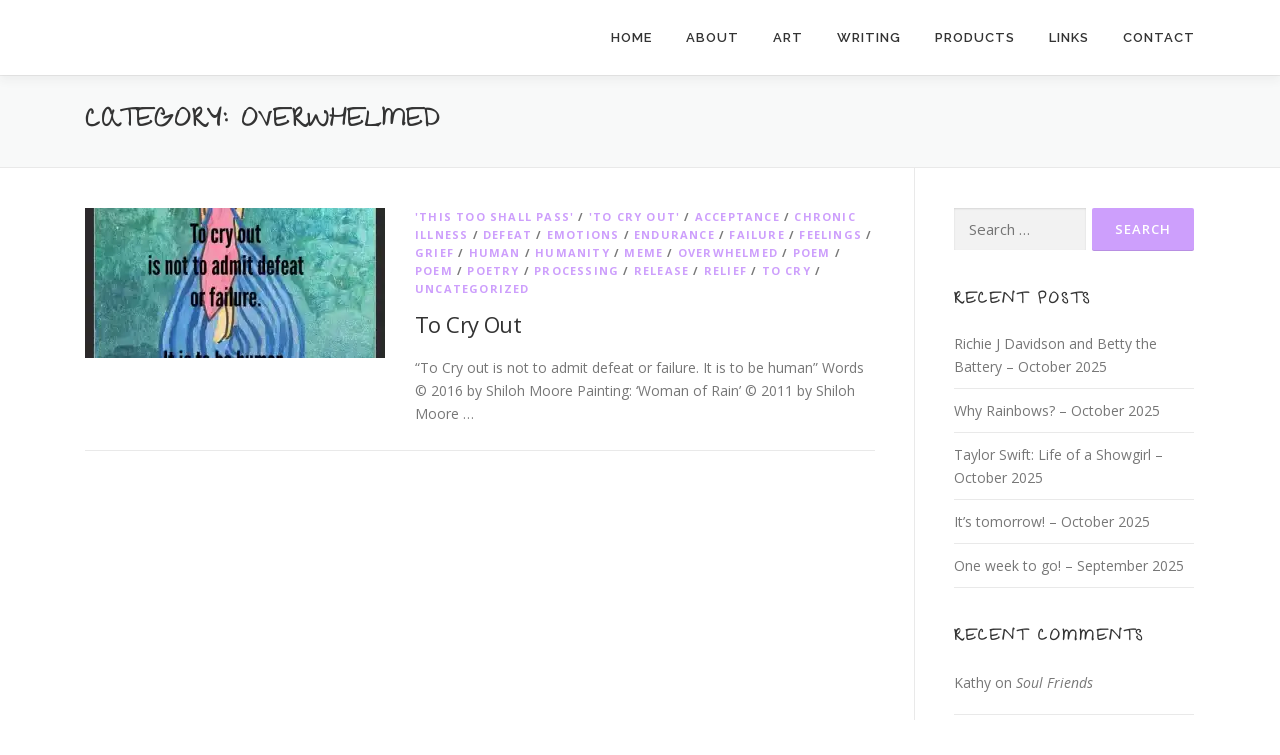

--- FILE ---
content_type: text/html; charset=UTF-8
request_url: https://byshi.hogfish.net/category/overwhelmed/
body_size: 107072
content:
<!DOCTYPE html>
<html lang="en-US" prefix="og: http://ogp.me/ns# fb: http://ogp.me/ns/fb#">
<head>
<meta charset="UTF-8">
<meta name="viewport" content="width=device-width, initial-scale=1">
<link rel="profile" href="http://gmpg.org/xfn/11">
<title>Overwhelmed &#8211; ByShi</title>
          <script>
            (function(d){
              var js, id = 'powr-js', ref = d.getElementsByTagName('script')[0];
              if (d.getElementById(id)) {return;}
              js = d.createElement('script'); js.id = id; js.async = true;
              js.src = '//www.powr.io/powr.js';
              js.setAttribute('powr-token','z4L5LIfaLk1488342379');
              js.setAttribute('external-type','wordpress');
              ref.parentNode.insertBefore(js, ref);
            }(document));
          </script>
          <meta name='robots' content='max-image-preview:large' />
	<style>img:is([sizes="auto" i], [sizes^="auto," i]) { contain-intrinsic-size: 3000px 1500px }</style>
	<link rel='dns-prefetch' href='//stats.wp.com' />
<link rel='dns-prefetch' href='//fonts.googleapis.com' />
<link rel='dns-prefetch' href='//v0.wordpress.com' />
<link rel='dns-prefetch' href='//jetpack.wordpress.com' />
<link rel='dns-prefetch' href='//s0.wp.com' />
<link rel='dns-prefetch' href='//public-api.wordpress.com' />
<link rel='dns-prefetch' href='//0.gravatar.com' />
<link rel='dns-prefetch' href='//1.gravatar.com' />
<link rel='dns-prefetch' href='//2.gravatar.com' />
<link rel='dns-prefetch' href='//widgets.wp.com' />
<link rel='preconnect' href='//i0.wp.com' />
<link rel="alternate" type="application/rss+xml" title="ByShi &raquo; Feed" href="https://byshi.hogfish.net/feed/" />
<link rel="alternate" type="application/rss+xml" title="ByShi &raquo; Comments Feed" href="https://byshi.hogfish.net/comments/feed/" />
<link rel="alternate" type="application/rss+xml" title="ByShi &raquo; Overwhelmed Category Feed" href="https://byshi.hogfish.net/category/overwhelmed/feed/" />
<script type="text/javascript">
/* <![CDATA[ */
window._wpemojiSettings = {"baseUrl":"https:\/\/s.w.org\/images\/core\/emoji\/16.0.1\/72x72\/","ext":".png","svgUrl":"https:\/\/s.w.org\/images\/core\/emoji\/16.0.1\/svg\/","svgExt":".svg","source":{"concatemoji":"https:\/\/byshi.hogfish.net\/wp-includes\/js\/wp-emoji-release.min.js?ver=6.8.3"}};
/*! This file is auto-generated */
!function(s,n){var o,i,e;function c(e){try{var t={supportTests:e,timestamp:(new Date).valueOf()};sessionStorage.setItem(o,JSON.stringify(t))}catch(e){}}function p(e,t,n){e.clearRect(0,0,e.canvas.width,e.canvas.height),e.fillText(t,0,0);var t=new Uint32Array(e.getImageData(0,0,e.canvas.width,e.canvas.height).data),a=(e.clearRect(0,0,e.canvas.width,e.canvas.height),e.fillText(n,0,0),new Uint32Array(e.getImageData(0,0,e.canvas.width,e.canvas.height).data));return t.every(function(e,t){return e===a[t]})}function u(e,t){e.clearRect(0,0,e.canvas.width,e.canvas.height),e.fillText(t,0,0);for(var n=e.getImageData(16,16,1,1),a=0;a<n.data.length;a++)if(0!==n.data[a])return!1;return!0}function f(e,t,n,a){switch(t){case"flag":return n(e,"\ud83c\udff3\ufe0f\u200d\u26a7\ufe0f","\ud83c\udff3\ufe0f\u200b\u26a7\ufe0f")?!1:!n(e,"\ud83c\udde8\ud83c\uddf6","\ud83c\udde8\u200b\ud83c\uddf6")&&!n(e,"\ud83c\udff4\udb40\udc67\udb40\udc62\udb40\udc65\udb40\udc6e\udb40\udc67\udb40\udc7f","\ud83c\udff4\u200b\udb40\udc67\u200b\udb40\udc62\u200b\udb40\udc65\u200b\udb40\udc6e\u200b\udb40\udc67\u200b\udb40\udc7f");case"emoji":return!a(e,"\ud83e\udedf")}return!1}function g(e,t,n,a){var r="undefined"!=typeof WorkerGlobalScope&&self instanceof WorkerGlobalScope?new OffscreenCanvas(300,150):s.createElement("canvas"),o=r.getContext("2d",{willReadFrequently:!0}),i=(o.textBaseline="top",o.font="600 32px Arial",{});return e.forEach(function(e){i[e]=t(o,e,n,a)}),i}function t(e){var t=s.createElement("script");t.src=e,t.defer=!0,s.head.appendChild(t)}"undefined"!=typeof Promise&&(o="wpEmojiSettingsSupports",i=["flag","emoji"],n.supports={everything:!0,everythingExceptFlag:!0},e=new Promise(function(e){s.addEventListener("DOMContentLoaded",e,{once:!0})}),new Promise(function(t){var n=function(){try{var e=JSON.parse(sessionStorage.getItem(o));if("object"==typeof e&&"number"==typeof e.timestamp&&(new Date).valueOf()<e.timestamp+604800&&"object"==typeof e.supportTests)return e.supportTests}catch(e){}return null}();if(!n){if("undefined"!=typeof Worker&&"undefined"!=typeof OffscreenCanvas&&"undefined"!=typeof URL&&URL.createObjectURL&&"undefined"!=typeof Blob)try{var e="postMessage("+g.toString()+"("+[JSON.stringify(i),f.toString(),p.toString(),u.toString()].join(",")+"));",a=new Blob([e],{type:"text/javascript"}),r=new Worker(URL.createObjectURL(a),{name:"wpTestEmojiSupports"});return void(r.onmessage=function(e){c(n=e.data),r.terminate(),t(n)})}catch(e){}c(n=g(i,f,p,u))}t(n)}).then(function(e){for(var t in e)n.supports[t]=e[t],n.supports.everything=n.supports.everything&&n.supports[t],"flag"!==t&&(n.supports.everythingExceptFlag=n.supports.everythingExceptFlag&&n.supports[t]);n.supports.everythingExceptFlag=n.supports.everythingExceptFlag&&!n.supports.flag,n.DOMReady=!1,n.readyCallback=function(){n.DOMReady=!0}}).then(function(){return e}).then(function(){var e;n.supports.everything||(n.readyCallback(),(e=n.source||{}).concatemoji?t(e.concatemoji):e.wpemoji&&e.twemoji&&(t(e.twemoji),t(e.wpemoji)))}))}((window,document),window._wpemojiSettings);
/* ]]> */
</script>
<style id='wp-emoji-styles-inline-css' type='text/css'>

	img.wp-smiley, img.emoji {
		display: inline !important;
		border: none !important;
		box-shadow: none !important;
		height: 1em !important;
		width: 1em !important;
		margin: 0 0.07em !important;
		vertical-align: -0.1em !important;
		background: none !important;
		padding: 0 !important;
	}
</style>
<link rel='stylesheet' id='wp-block-library-css' href='https://byshi.hogfish.net/wp-includes/css/dist/block-library/style.min.css?ver=6.8.3' type='text/css' media='all' />
<style id='wp-block-library-theme-inline-css' type='text/css'>
.wp-block-audio :where(figcaption){color:#555;font-size:13px;text-align:center}.is-dark-theme .wp-block-audio :where(figcaption){color:#ffffffa6}.wp-block-audio{margin:0 0 1em}.wp-block-code{border:1px solid #ccc;border-radius:4px;font-family:Menlo,Consolas,monaco,monospace;padding:.8em 1em}.wp-block-embed :where(figcaption){color:#555;font-size:13px;text-align:center}.is-dark-theme .wp-block-embed :where(figcaption){color:#ffffffa6}.wp-block-embed{margin:0 0 1em}.blocks-gallery-caption{color:#555;font-size:13px;text-align:center}.is-dark-theme .blocks-gallery-caption{color:#ffffffa6}:root :where(.wp-block-image figcaption){color:#555;font-size:13px;text-align:center}.is-dark-theme :root :where(.wp-block-image figcaption){color:#ffffffa6}.wp-block-image{margin:0 0 1em}.wp-block-pullquote{border-bottom:4px solid;border-top:4px solid;color:currentColor;margin-bottom:1.75em}.wp-block-pullquote cite,.wp-block-pullquote footer,.wp-block-pullquote__citation{color:currentColor;font-size:.8125em;font-style:normal;text-transform:uppercase}.wp-block-quote{border-left:.25em solid;margin:0 0 1.75em;padding-left:1em}.wp-block-quote cite,.wp-block-quote footer{color:currentColor;font-size:.8125em;font-style:normal;position:relative}.wp-block-quote:where(.has-text-align-right){border-left:none;border-right:.25em solid;padding-left:0;padding-right:1em}.wp-block-quote:where(.has-text-align-center){border:none;padding-left:0}.wp-block-quote.is-large,.wp-block-quote.is-style-large,.wp-block-quote:where(.is-style-plain){border:none}.wp-block-search .wp-block-search__label{font-weight:700}.wp-block-search__button{border:1px solid #ccc;padding:.375em .625em}:where(.wp-block-group.has-background){padding:1.25em 2.375em}.wp-block-separator.has-css-opacity{opacity:.4}.wp-block-separator{border:none;border-bottom:2px solid;margin-left:auto;margin-right:auto}.wp-block-separator.has-alpha-channel-opacity{opacity:1}.wp-block-separator:not(.is-style-wide):not(.is-style-dots){width:100px}.wp-block-separator.has-background:not(.is-style-dots){border-bottom:none;height:1px}.wp-block-separator.has-background:not(.is-style-wide):not(.is-style-dots){height:2px}.wp-block-table{margin:0 0 1em}.wp-block-table td,.wp-block-table th{word-break:normal}.wp-block-table :where(figcaption){color:#555;font-size:13px;text-align:center}.is-dark-theme .wp-block-table :where(figcaption){color:#ffffffa6}.wp-block-video :where(figcaption){color:#555;font-size:13px;text-align:center}.is-dark-theme .wp-block-video :where(figcaption){color:#ffffffa6}.wp-block-video{margin:0 0 1em}:root :where(.wp-block-template-part.has-background){margin-bottom:0;margin-top:0;padding:1.25em 2.375em}
</style>
<style id='classic-theme-styles-inline-css' type='text/css'>
/*! This file is auto-generated */
.wp-block-button__link{color:#fff;background-color:#32373c;border-radius:9999px;box-shadow:none;text-decoration:none;padding:calc(.667em + 2px) calc(1.333em + 2px);font-size:1.125em}.wp-block-file__button{background:#32373c;color:#fff;text-decoration:none}
</style>
<link rel='stylesheet' id='mediaelement-css' href='https://byshi.hogfish.net/wp-includes/js/mediaelement/mediaelementplayer-legacy.min.css?ver=4.2.17' type='text/css' media='all' />
<link rel='stylesheet' id='wp-mediaelement-css' href='https://byshi.hogfish.net/wp-includes/js/mediaelement/wp-mediaelement.min.css?ver=6.8.3' type='text/css' media='all' />
<style id='jetpack-sharing-buttons-style-inline-css' type='text/css'>
.jetpack-sharing-buttons__services-list{display:flex;flex-direction:row;flex-wrap:wrap;gap:0;list-style-type:none;margin:5px;padding:0}.jetpack-sharing-buttons__services-list.has-small-icon-size{font-size:12px}.jetpack-sharing-buttons__services-list.has-normal-icon-size{font-size:16px}.jetpack-sharing-buttons__services-list.has-large-icon-size{font-size:24px}.jetpack-sharing-buttons__services-list.has-huge-icon-size{font-size:36px}@media print{.jetpack-sharing-buttons__services-list{display:none!important}}.editor-styles-wrapper .wp-block-jetpack-sharing-buttons{gap:0;padding-inline-start:0}ul.jetpack-sharing-buttons__services-list.has-background{padding:1.25em 2.375em}
</style>
<style id='global-styles-inline-css' type='text/css'>
:root{--wp--preset--aspect-ratio--square: 1;--wp--preset--aspect-ratio--4-3: 4/3;--wp--preset--aspect-ratio--3-4: 3/4;--wp--preset--aspect-ratio--3-2: 3/2;--wp--preset--aspect-ratio--2-3: 2/3;--wp--preset--aspect-ratio--16-9: 16/9;--wp--preset--aspect-ratio--9-16: 9/16;--wp--preset--color--black: #000000;--wp--preset--color--cyan-bluish-gray: #abb8c3;--wp--preset--color--white: #ffffff;--wp--preset--color--pale-pink: #f78da7;--wp--preset--color--vivid-red: #cf2e2e;--wp--preset--color--luminous-vivid-orange: #ff6900;--wp--preset--color--luminous-vivid-amber: #fcb900;--wp--preset--color--light-green-cyan: #7bdcb5;--wp--preset--color--vivid-green-cyan: #00d084;--wp--preset--color--pale-cyan-blue: #8ed1fc;--wp--preset--color--vivid-cyan-blue: #0693e3;--wp--preset--color--vivid-purple: #9b51e0;--wp--preset--gradient--vivid-cyan-blue-to-vivid-purple: linear-gradient(135deg,rgba(6,147,227,1) 0%,rgb(155,81,224) 100%);--wp--preset--gradient--light-green-cyan-to-vivid-green-cyan: linear-gradient(135deg,rgb(122,220,180) 0%,rgb(0,208,130) 100%);--wp--preset--gradient--luminous-vivid-amber-to-luminous-vivid-orange: linear-gradient(135deg,rgba(252,185,0,1) 0%,rgba(255,105,0,1) 100%);--wp--preset--gradient--luminous-vivid-orange-to-vivid-red: linear-gradient(135deg,rgba(255,105,0,1) 0%,rgb(207,46,46) 100%);--wp--preset--gradient--very-light-gray-to-cyan-bluish-gray: linear-gradient(135deg,rgb(238,238,238) 0%,rgb(169,184,195) 100%);--wp--preset--gradient--cool-to-warm-spectrum: linear-gradient(135deg,rgb(74,234,220) 0%,rgb(151,120,209) 20%,rgb(207,42,186) 40%,rgb(238,44,130) 60%,rgb(251,105,98) 80%,rgb(254,248,76) 100%);--wp--preset--gradient--blush-light-purple: linear-gradient(135deg,rgb(255,206,236) 0%,rgb(152,150,240) 100%);--wp--preset--gradient--blush-bordeaux: linear-gradient(135deg,rgb(254,205,165) 0%,rgb(254,45,45) 50%,rgb(107,0,62) 100%);--wp--preset--gradient--luminous-dusk: linear-gradient(135deg,rgb(255,203,112) 0%,rgb(199,81,192) 50%,rgb(65,88,208) 100%);--wp--preset--gradient--pale-ocean: linear-gradient(135deg,rgb(255,245,203) 0%,rgb(182,227,212) 50%,rgb(51,167,181) 100%);--wp--preset--gradient--electric-grass: linear-gradient(135deg,rgb(202,248,128) 0%,rgb(113,206,126) 100%);--wp--preset--gradient--midnight: linear-gradient(135deg,rgb(2,3,129) 0%,rgb(40,116,252) 100%);--wp--preset--font-size--small: 13px;--wp--preset--font-size--medium: 20px;--wp--preset--font-size--large: 36px;--wp--preset--font-size--x-large: 42px;--wp--preset--spacing--20: 0.44rem;--wp--preset--spacing--30: 0.67rem;--wp--preset--spacing--40: 1rem;--wp--preset--spacing--50: 1.5rem;--wp--preset--spacing--60: 2.25rem;--wp--preset--spacing--70: 3.38rem;--wp--preset--spacing--80: 5.06rem;--wp--preset--shadow--natural: 6px 6px 9px rgba(0, 0, 0, 0.2);--wp--preset--shadow--deep: 12px 12px 50px rgba(0, 0, 0, 0.4);--wp--preset--shadow--sharp: 6px 6px 0px rgba(0, 0, 0, 0.2);--wp--preset--shadow--outlined: 6px 6px 0px -3px rgba(255, 255, 255, 1), 6px 6px rgba(0, 0, 0, 1);--wp--preset--shadow--crisp: 6px 6px 0px rgba(0, 0, 0, 1);}:where(.is-layout-flex){gap: 0.5em;}:where(.is-layout-grid){gap: 0.5em;}body .is-layout-flex{display: flex;}.is-layout-flex{flex-wrap: wrap;align-items: center;}.is-layout-flex > :is(*, div){margin: 0;}body .is-layout-grid{display: grid;}.is-layout-grid > :is(*, div){margin: 0;}:where(.wp-block-columns.is-layout-flex){gap: 2em;}:where(.wp-block-columns.is-layout-grid){gap: 2em;}:where(.wp-block-post-template.is-layout-flex){gap: 1.25em;}:where(.wp-block-post-template.is-layout-grid){gap: 1.25em;}.has-black-color{color: var(--wp--preset--color--black) !important;}.has-cyan-bluish-gray-color{color: var(--wp--preset--color--cyan-bluish-gray) !important;}.has-white-color{color: var(--wp--preset--color--white) !important;}.has-pale-pink-color{color: var(--wp--preset--color--pale-pink) !important;}.has-vivid-red-color{color: var(--wp--preset--color--vivid-red) !important;}.has-luminous-vivid-orange-color{color: var(--wp--preset--color--luminous-vivid-orange) !important;}.has-luminous-vivid-amber-color{color: var(--wp--preset--color--luminous-vivid-amber) !important;}.has-light-green-cyan-color{color: var(--wp--preset--color--light-green-cyan) !important;}.has-vivid-green-cyan-color{color: var(--wp--preset--color--vivid-green-cyan) !important;}.has-pale-cyan-blue-color{color: var(--wp--preset--color--pale-cyan-blue) !important;}.has-vivid-cyan-blue-color{color: var(--wp--preset--color--vivid-cyan-blue) !important;}.has-vivid-purple-color{color: var(--wp--preset--color--vivid-purple) !important;}.has-black-background-color{background-color: var(--wp--preset--color--black) !important;}.has-cyan-bluish-gray-background-color{background-color: var(--wp--preset--color--cyan-bluish-gray) !important;}.has-white-background-color{background-color: var(--wp--preset--color--white) !important;}.has-pale-pink-background-color{background-color: var(--wp--preset--color--pale-pink) !important;}.has-vivid-red-background-color{background-color: var(--wp--preset--color--vivid-red) !important;}.has-luminous-vivid-orange-background-color{background-color: var(--wp--preset--color--luminous-vivid-orange) !important;}.has-luminous-vivid-amber-background-color{background-color: var(--wp--preset--color--luminous-vivid-amber) !important;}.has-light-green-cyan-background-color{background-color: var(--wp--preset--color--light-green-cyan) !important;}.has-vivid-green-cyan-background-color{background-color: var(--wp--preset--color--vivid-green-cyan) !important;}.has-pale-cyan-blue-background-color{background-color: var(--wp--preset--color--pale-cyan-blue) !important;}.has-vivid-cyan-blue-background-color{background-color: var(--wp--preset--color--vivid-cyan-blue) !important;}.has-vivid-purple-background-color{background-color: var(--wp--preset--color--vivid-purple) !important;}.has-black-border-color{border-color: var(--wp--preset--color--black) !important;}.has-cyan-bluish-gray-border-color{border-color: var(--wp--preset--color--cyan-bluish-gray) !important;}.has-white-border-color{border-color: var(--wp--preset--color--white) !important;}.has-pale-pink-border-color{border-color: var(--wp--preset--color--pale-pink) !important;}.has-vivid-red-border-color{border-color: var(--wp--preset--color--vivid-red) !important;}.has-luminous-vivid-orange-border-color{border-color: var(--wp--preset--color--luminous-vivid-orange) !important;}.has-luminous-vivid-amber-border-color{border-color: var(--wp--preset--color--luminous-vivid-amber) !important;}.has-light-green-cyan-border-color{border-color: var(--wp--preset--color--light-green-cyan) !important;}.has-vivid-green-cyan-border-color{border-color: var(--wp--preset--color--vivid-green-cyan) !important;}.has-pale-cyan-blue-border-color{border-color: var(--wp--preset--color--pale-cyan-blue) !important;}.has-vivid-cyan-blue-border-color{border-color: var(--wp--preset--color--vivid-cyan-blue) !important;}.has-vivid-purple-border-color{border-color: var(--wp--preset--color--vivid-purple) !important;}.has-vivid-cyan-blue-to-vivid-purple-gradient-background{background: var(--wp--preset--gradient--vivid-cyan-blue-to-vivid-purple) !important;}.has-light-green-cyan-to-vivid-green-cyan-gradient-background{background: var(--wp--preset--gradient--light-green-cyan-to-vivid-green-cyan) !important;}.has-luminous-vivid-amber-to-luminous-vivid-orange-gradient-background{background: var(--wp--preset--gradient--luminous-vivid-amber-to-luminous-vivid-orange) !important;}.has-luminous-vivid-orange-to-vivid-red-gradient-background{background: var(--wp--preset--gradient--luminous-vivid-orange-to-vivid-red) !important;}.has-very-light-gray-to-cyan-bluish-gray-gradient-background{background: var(--wp--preset--gradient--very-light-gray-to-cyan-bluish-gray) !important;}.has-cool-to-warm-spectrum-gradient-background{background: var(--wp--preset--gradient--cool-to-warm-spectrum) !important;}.has-blush-light-purple-gradient-background{background: var(--wp--preset--gradient--blush-light-purple) !important;}.has-blush-bordeaux-gradient-background{background: var(--wp--preset--gradient--blush-bordeaux) !important;}.has-luminous-dusk-gradient-background{background: var(--wp--preset--gradient--luminous-dusk) !important;}.has-pale-ocean-gradient-background{background: var(--wp--preset--gradient--pale-ocean) !important;}.has-electric-grass-gradient-background{background: var(--wp--preset--gradient--electric-grass) !important;}.has-midnight-gradient-background{background: var(--wp--preset--gradient--midnight) !important;}.has-small-font-size{font-size: var(--wp--preset--font-size--small) !important;}.has-medium-font-size{font-size: var(--wp--preset--font-size--medium) !important;}.has-large-font-size{font-size: var(--wp--preset--font-size--large) !important;}.has-x-large-font-size{font-size: var(--wp--preset--font-size--x-large) !important;}
:where(.wp-block-post-template.is-layout-flex){gap: 1.25em;}:where(.wp-block-post-template.is-layout-grid){gap: 1.25em;}
:where(.wp-block-columns.is-layout-flex){gap: 2em;}:where(.wp-block-columns.is-layout-grid){gap: 2em;}
:root :where(.wp-block-pullquote){font-size: 1.5em;line-height: 1.6;}
</style>
<link rel='stylesheet' id='contact-form-7-css' href='https://byshi.hogfish.net/wp-content/plugins/contact-form-7/includes/css/styles.css?ver=6.1.3' type='text/css' media='all' />
<link rel='stylesheet' id='page-list-style-css' href='https://byshi.hogfish.net/wp-content/plugins/page-list/css/page-list.css?ver=5.9' type='text/css' media='all' />
<link rel='stylesheet' id='onepress-fonts-css' href='https://fonts.googleapis.com/css?family=Raleway%3A400%2C500%2C600%2C700%2C300%2C100%2C800%2C900%7COpen+Sans%3A400%2C300%2C300italic%2C400italic%2C600%2C600italic%2C700%2C700italic&#038;subset=latin%2Clatin-ext&#038;display=swap&#038;ver=2.3.15' type='text/css' media='all' />
<link rel='stylesheet' id='onepress-animate-css' href='https://byshi.hogfish.net/wp-content/themes/onepress/assets/css/animate.min.css?ver=2.3.15' type='text/css' media='all' />
<link rel='stylesheet' id='onepress-fa-css' href='https://byshi.hogfish.net/wp-content/themes/onepress/assets/fontawesome-v6/css/all.min.css?ver=6.5.1' type='text/css' media='all' />
<link rel='stylesheet' id='onepress-fa-shims-css' href='https://byshi.hogfish.net/wp-content/themes/onepress/assets/fontawesome-v6/css/v4-shims.min.css?ver=6.5.1' type='text/css' media='all' />
<link rel='stylesheet' id='onepress-bootstrap-css' href='https://byshi.hogfish.net/wp-content/themes/onepress/assets/css/bootstrap.min.css?ver=2.3.15' type='text/css' media='all' />
<link rel='stylesheet' id='onepress-style-css' href='https://byshi.hogfish.net/wp-content/themes/onepress/style.css?ver=6.8.3' type='text/css' media='all' />
<style id='onepress-style-inline-css' type='text/css'>
#main .video-section section.hero-slideshow-wrapper{background:transparent}.hero-slideshow-wrapper:after{position:absolute;top:0px;left:0px;width:100%;height:100%;background-color:rgba(0,0,0,0.18);display:block;content:""}#parallax-hero .jarallax-container .parallax-bg:before{background-color:rgba(0,0,0,0.18)}.body-desktop .parallax-hero .hero-slideshow-wrapper:after{display:none!important}#parallax-hero>.parallax-bg::before{background-color:rgba(0,0,0,0.18);opacity:1}.body-desktop .parallax-hero .hero-slideshow-wrapper:after{display:none!important}a,.screen-reader-text:hover,.screen-reader-text:active,.screen-reader-text:focus,.header-social a,.onepress-menu a:hover,.onepress-menu ul li a:hover,.onepress-menu li.onepress-current-item>a,.onepress-menu ul li.current-menu-item>a,.onepress-menu>li a.menu-actived,.onepress-menu.onepress-menu-mobile li.onepress-current-item>a,.site-footer a,.site-footer .footer-social a:hover,.site-footer .btt a:hover,.highlight,#comments .comment .comment-wrapper .comment-meta .comment-time:hover,#comments .comment .comment-wrapper .comment-meta .comment-reply-link:hover,#comments .comment .comment-wrapper .comment-meta .comment-edit-link:hover,.btn-theme-primary-outline,.sidebar .widget a:hover,.section-services .service-item .service-image i,.counter_item .counter__number,.team-member .member-thumb .member-profile a:hover,.icon-background-default{color:#cd9ffc}input[type="reset"],input[type="submit"],input[type="submit"],input[type="reset"]:hover,input[type="submit"]:hover,input[type="submit"]:hover .nav-links a:hover,.btn-theme-primary,.btn-theme-primary-outline:hover,.section-testimonials .card-theme-primary,.woocommerce #respond input#submit,.woocommerce a.button,.woocommerce button.button,.woocommerce input.button,.woocommerce button.button.alt,.pirate-forms-submit-button,.pirate-forms-submit-button:hover,input[type="reset"],input[type="submit"],input[type="submit"],.pirate-forms-submit-button,.contact-form div.wpforms-container-full .wpforms-form .wpforms-submit,.contact-form div.wpforms-container-full .wpforms-form .wpforms-submit:hover,.nav-links a:hover,.nav-links a.current,.nav-links .page-numbers:hover,.nav-links .page-numbers.current{background:#cd9ffc}.btn-theme-primary-outline,.btn-theme-primary-outline:hover,.pricing__item:hover,.section-testimonials .card-theme-primary,.entry-content blockquote{border-color:#cd9ffc}.site-footer{background-color:#86dbf4}.site-footer .footer-connect .follow-heading,.site-footer .footer-social a{color:rgba(255,255,255,0.9)}.site-footer .site-info,.site-footer .btt a{background-color:#ffa5e1}.site-footer .site-info{color:rgba(255,255,255,0.7)}.site-footer .btt a,.site-footer .site-info a{color:rgba(255,255,255,0.9)}#footer-widgets{}.gallery-carousel .g-item{padding:0px 1px}.gallery-carousel-wrap{margin-left:-1px;margin-right:-1px}.gallery-grid .g-item,.gallery-masonry .g-item .inner{padding:1px}.gallery-grid-wrap,.gallery-masonry-wrap{margin-left:-1px;margin-right:-1px}.gallery-justified-wrap{margin-left:-2px;margin-right:-2px}
</style>
<link rel='stylesheet' id='onepress-gallery-lightgallery-css' href='https://byshi.hogfish.net/wp-content/themes/onepress/assets/css/lightgallery.css?ver=6.8.3' type='text/css' media='all' />
<link rel='stylesheet' id='jetpack_likes-css' href='https://byshi.hogfish.net/wp-content/plugins/jetpack/modules/likes/style.css?ver=15.2' type='text/css' media='all' />
<script type="text/javascript" src="https://byshi.hogfish.net/wp-includes/js/jquery/jquery.min.js?ver=3.7.1" id="jquery-core-js"></script>
<script type="text/javascript" src="https://byshi.hogfish.net/wp-includes/js/jquery/jquery-migrate.min.js?ver=3.4.1" id="jquery-migrate-js"></script>
<link rel="https://api.w.org/" href="https://byshi.hogfish.net/wp-json/" /><link rel="alternate" title="JSON" type="application/json" href="https://byshi.hogfish.net/wp-json/wp/v2/categories/362" /><link rel="EditURI" type="application/rsd+xml" title="RSD" href="https://byshi.hogfish.net/xmlrpc.php?rsd" />
<meta name="generator" content="WordPress 6.8.3" />
	<style>img#wpstats{display:none}</style>
		<style type="text/css">.recentcomments a{display:inline !important;padding:0 !important;margin:0 !important;}</style><link rel="icon" href="https://i0.wp.com/byshi.hogfish.net/wp-content/uploads/2017/02/cropped-ByShi-Logo-Signed-heart.png?fit=32%2C32&#038;ssl=1" sizes="32x32" />
<link rel="icon" href="https://i0.wp.com/byshi.hogfish.net/wp-content/uploads/2017/02/cropped-ByShi-Logo-Signed-heart.png?fit=192%2C192&#038;ssl=1" sizes="192x192" />
<link rel="apple-touch-icon" href="https://i0.wp.com/byshi.hogfish.net/wp-content/uploads/2017/02/cropped-ByShi-Logo-Signed-heart.png?fit=180%2C180&#038;ssl=1" />
<meta name="msapplication-TileImage" content="https://i0.wp.com/byshi.hogfish.net/wp-content/uploads/2017/02/cropped-ByShi-Logo-Signed-heart.png?fit=270%2C270&#038;ssl=1" />
		<style type="text/css" id="wp-custom-css">
			/*
You can add your own CSS here.

Click the help icon above to learn more.
*/
@import url('https://fonts.googleapis.com/css?family=Give+You+Glory|Open+Sans');

p {
font-family: 'Open Sans', sans-serif;
}

h1 {
font-family: 'Give You Glory', cursive;
}

/* Hero / titles */
h2 {
font-family: 'Give You Glory', cursive;
} 

h3 {
font-family: 'Give You Glory', cursive;
} 

/* features - under icons */
h4 {
font-family: 'Give You Glory', cursive;
}

/* subtitles */
h5 {
font-family: 'Give You Glory', cursive;
}

a.btn {
	font-family: 'Give You Glory', cursive;
}		</style>
		
<!-- START - Open Graph and Twitter Card Tags 3.3.5 -->
 <!-- Facebook Open Graph -->
  <meta property="og:locale" content="en_US"/>
  <meta property="og:site_name" content="ByShi"/>
  <meta property="og:title" content="Overwhelmed"/>
  <meta property="og:url" content="https://byshi.hogfish.net/category/overwhelmed/"/>
  <meta property="og:type" content="article"/>
  <meta property="og:description" content="Art, Writing and  ME/CFS Advocacy"/>
  <meta property="og:image" content="http://byshi.hogfish.net/wp-content/uploads/2017/03/ByShi-Logo-Signed-heart.png"/>
  <meta property="og:image:url" content="http://byshi.hogfish.net/wp-content/uploads/2017/03/ByShi-Logo-Signed-heart.png"/>
  <meta property="article:publisher" content="https://www.facebook.com/ByShi.art/"/>
 <!-- Google+ / Schema.org -->
  <meta itemprop="name" content="Overwhelmed"/>
  <meta itemprop="headline" content="Overwhelmed"/>
  <meta itemprop="description" content="Art, Writing and  ME/CFS Advocacy"/>
  <meta itemprop="image" content="http://byshi.hogfish.net/wp-content/uploads/2017/03/ByShi-Logo-Signed-heart.png"/>
  <!--<meta itemprop="publisher" content="ByShi"/>--> <!-- To solve: The attribute publisher.itemtype has an invalid value -->
 <!-- Twitter Cards -->
  <meta name="twitter:title" content="Overwhelmed"/>
  <meta name="twitter:url" content="https://byshi.hogfish.net/category/overwhelmed/"/>
  <meta name="twitter:description" content="Art, Writing and  ME/CFS Advocacy"/>
  <meta name="twitter:image" content="http://byshi.hogfish.net/wp-content/uploads/2017/03/ByShi-Logo-Signed-heart.png"/>
  <meta name="twitter:card" content="summary_large_image"/>
 <!-- SEO -->
 <!-- Misc. tags -->
 <!-- is_category -->
<!-- END - Open Graph and Twitter Card Tags 3.3.5 -->
	
</head>

<body class="archive category category-overwhelmed category-362 wp-theme-onepress group-blog">
<div id="page" class="hfeed site">
	<a class="skip-link screen-reader-text" href="#content">Skip to content</a>
	<div id="header-section" class="h-on-top no-transparent">		<header id="masthead" class="site-header header-contained is-sticky no-scroll no-t h-on-top" role="banner">
			<div class="container">
				<div class="site-branding">
					<div class="site-brand-inner no-logo-img no-desc"></div>				</div>
				<div class="header-right-wrapper">
					<a href="#0" id="nav-toggle">Menu<span></span></a>
					<nav id="site-navigation" class="main-navigation" role="navigation">
						<ul class="onepress-menu">
							<li id="menu-item-286" class="menu-item menu-item-type-custom menu-item-object-custom menu-item-home menu-item-286"><a href="http://byshi.hogfish.net">Home</a></li>
<li id="menu-item-291" class="menu-item menu-item-type-post_type menu-item-object-page menu-item-291"><a href="https://byshi.hogfish.net/about/">About</a></li>
<li id="menu-item-287" class="menu-item menu-item-type-post_type menu-item-object-page menu-item-287"><a href="https://byshi.hogfish.net/gallery/">Art</a></li>
<li id="menu-item-300" class="menu-item menu-item-type-custom menu-item-object-custom menu-item-home menu-item-has-children menu-item-300"><a href="http://byshi.hogfish.net/#features">Writing</a>
<ul class="sub-menu">
	<li id="menu-item-288" class="menu-item menu-item-type-post_type menu-item-object-page current_page_parent menu-item-288"><a href="https://byshi.hogfish.net/blog/">Blog</a></li>
	<li id="menu-item-301" class="menu-item menu-item-type-post_type menu-item-object-page menu-item-301"><a href="https://byshi.hogfish.net/mecfs-advocacy/">ME/CFS Advocacy</a></li>
	<li id="menu-item-293" class="menu-item menu-item-type-post_type menu-item-object-page menu-item-293"><a href="https://byshi.hogfish.net/articles/">Articles</a></li>
</ul>
</li>
<li id="menu-item-289" class="menu-item menu-item-type-custom menu-item-object-custom menu-item-home menu-item-has-children menu-item-289"><a href="http://byshi.hogfish.net/#products">Products</a>
<ul class="sub-menu">
	<li id="menu-item-290" class="menu-item menu-item-type-post_type menu-item-object-page menu-item-290"><a href="https://byshi.hogfish.net/poetry-book/">Poetry book</a></li>
	<li id="menu-item-295" class="menu-item menu-item-type-custom menu-item-object-custom menu-item-295"><a href="http://www.redbubble.com/people/shilissimo">Redbubble shop</a></li>
	<li id="menu-item-402" class="menu-item menu-item-type-post_type menu-item-object-page menu-item-402"><a href="https://byshi.hogfish.net/calendar/">Calendar</a></li>
</ul>
</li>
<li id="menu-item-399" class="menu-item menu-item-type-post_type menu-item-object-page menu-item-399"><a href="https://byshi.hogfish.net/recommended-links/">Links</a></li>
<li id="menu-item-294" class="menu-item menu-item-type-custom menu-item-object-custom menu-item-home menu-item-294"><a href="http://byshi.hogfish.net/#contact">Contact</a></li>
						</ul>
					</nav>

				</div>
			</div>
		</header>
		</div>
	<div id="content" class="site-content">

		<div class="page-header">
			<div class="container">
				<h1 class="page-title">Category: <span>Overwhelmed</span></h1>							</div>
		</div>

		
		<div id="content-inside" class="container right-sidebar">
			<div id="primary" class="content-area">
				<main id="main" class="site-main" role="main">

				
										
						<article id="post-80" class="list-article clearfix post-80 post type-post status-publish format-standard has-post-thumbnail hentry category-this-too-shall-pass category-to-cry-out category-acceptance category-chronic-illness category-defeat category-emotions category-endurance category-failure category-feelings category-grief category-human category-humanity category-meme category-overwhelmed category-poem category-poem-poem category-poetry category-processing category-release category-relief category-to-cry category-uncategorized">
		<div class="list-article-thumb">
		<a href="https://byshi.hogfish.net/2016/01/09/to-cry-out/">
			<img width="300" height="150" src="https://i0.wp.com/byshi.hogfish.net/wp-content/uploads/2017/03/ByShiToCryOutLQ.jpg?resize=300%2C150&amp;ssl=1" class="attachment-onepress-blog-small size-onepress-blog-small wp-post-image" alt="" decoding="async" srcset="https://i0.wp.com/byshi.hogfish.net/wp-content/uploads/2017/03/ByShiToCryOutLQ.jpg?resize=300%2C150&amp;ssl=1 300w, https://i0.wp.com/byshi.hogfish.net/wp-content/uploads/2017/03/ByShiToCryOutLQ.jpg?zoom=2&amp;resize=300%2C150 600w" sizes="(max-width: 300px) 100vw, 300px" data-attachment-id="509" data-permalink="https://byshi.hogfish.net/byshitocryoutlq/" data-orig-file="https://i0.wp.com/byshi.hogfish.net/wp-content/uploads/2017/03/ByShiToCryOutLQ.jpg?fit=640%2C640&amp;ssl=1" data-orig-size="640,640" data-comments-opened="1" data-image-meta="{&quot;aperture&quot;:&quot;2.2&quot;,&quot;credit&quot;:&quot;&quot;,&quot;camera&quot;:&quot;iPhone 6s&quot;,&quot;caption&quot;:&quot;&quot;,&quot;created_timestamp&quot;:&quot;1451664552&quot;,&quot;copyright&quot;:&quot;&quot;,&quot;focal_length&quot;:&quot;4.15&quot;,&quot;iso&quot;:&quot;25&quot;,&quot;shutter_speed&quot;:&quot;0.000545851528384&quot;,&quot;title&quot;:&quot;&quot;,&quot;orientation&quot;:&quot;0&quot;}" data-image-title="ByShiToCryOutLQ" data-image-description="" data-image-caption="&lt;p&gt;&#8216;To Cry Out&#8217;&lt;/p&gt;
" data-medium-file="https://i0.wp.com/byshi.hogfish.net/wp-content/uploads/2017/03/ByShiToCryOutLQ.jpg?fit=300%2C300&amp;ssl=1" data-large-file="https://i0.wp.com/byshi.hogfish.net/wp-content/uploads/2017/03/ByShiToCryOutLQ.jpg?fit=640%2C640&amp;ssl=1" />		</a>
	</div>
	
	<div class="list-article-content">
					<div class="list-article-meta">
				<a href="https://byshi.hogfish.net/category/this-too-shall-pass/" rel="category tag">'This Too Shall Pass'</a> / <a href="https://byshi.hogfish.net/category/to-cry-out/" rel="category tag">'To Cry Out'</a> / <a href="https://byshi.hogfish.net/category/acceptance/" rel="category tag">Acceptance</a> / <a href="https://byshi.hogfish.net/category/chronic-illness/" rel="category tag">Chronic Illness</a> / <a href="https://byshi.hogfish.net/category/defeat/" rel="category tag">Defeat</a> / <a href="https://byshi.hogfish.net/category/emotions/" rel="category tag">Emotions</a> / <a href="https://byshi.hogfish.net/category/endurance/" rel="category tag">Endurance</a> / <a href="https://byshi.hogfish.net/category/failure/" rel="category tag">Failure</a> / <a href="https://byshi.hogfish.net/category/feelings/" rel="category tag">Feelings</a> / <a href="https://byshi.hogfish.net/category/grief/" rel="category tag">Grief</a> / <a href="https://byshi.hogfish.net/category/human/" rel="category tag">Human</a> / <a href="https://byshi.hogfish.net/category/humanity/" rel="category tag">Humanity</a> / <a href="https://byshi.hogfish.net/category/meme/" rel="category tag">Meme</a> / <a href="https://byshi.hogfish.net/category/overwhelmed/" rel="category tag">Overwhelmed</a> / <a href="https://byshi.hogfish.net/category/poem/" rel="category tag">Poem</a> / <a href="https://byshi.hogfish.net/category/poem/poem-poem/" rel="category tag">Poem</a> / <a href="https://byshi.hogfish.net/category/poetry/" rel="category tag">Poetry</a> / <a href="https://byshi.hogfish.net/category/processing/" rel="category tag">Processing</a> / <a href="https://byshi.hogfish.net/category/release/" rel="category tag">Release</a> / <a href="https://byshi.hogfish.net/category/relief/" rel="category tag">Relief</a> / <a href="https://byshi.hogfish.net/category/to-cry/" rel="category tag">To Cry</a> / <a href="https://byshi.hogfish.net/category/uncategorized/" rel="category tag">Uncategorized</a>			</div>
						<header class="entry-header">
			<h2 class="entry-title"><a href="https://byshi.hogfish.net/2016/01/09/to-cry-out/" rel="bookmark">To Cry Out</a></h2>		</header>
						<div class="entry-excerpt">
			<p>&#8220;To Cry out is not to admit defeat or failure. It is to be human&#8221; Words © 2016 by Shiloh Moore Painting: &#8216;Woman of Rain&#8217; © 2011 by Shiloh Moore &#8230;</p>
		</div>
					</div>

</article>

					
					
				
				</main>
			</div>

                            
<div id="secondary" class="widget-area sidebar" role="complementary">
	<aside id="search-2" class="widget widget_search"><form role="search" method="get" class="search-form" action="https://byshi.hogfish.net/">
				<label>
					<span class="screen-reader-text">Search for:</span>
					<input type="search" class="search-field" placeholder="Search &hellip;" value="" name="s" />
				</label>
				<input type="submit" class="search-submit" value="Search" />
			</form></aside>
		<aside id="recent-posts-2" class="widget widget_recent_entries">
		<h2 class="widget-title">Recent Posts</h2>
		<ul>
											<li>
					<a href="https://byshi.hogfish.net/2025/10/29/richie-j-davidson-and-betty-the-battery-october-2025/">Richie J Davidson and Betty the Battery &#8211; October 2025</a>
									</li>
											<li>
					<a href="https://byshi.hogfish.net/2025/10/18/why-rainbows-october-2025/">Why Rainbows? – October 2025</a>
									</li>
											<li>
					<a href="https://byshi.hogfish.net/2025/10/09/taylor-swift-life-of-a-showgirl-october-2025/">Taylor Swift: Life of a Showgirl &#8211; October 2025</a>
									</li>
											<li>
					<a href="https://byshi.hogfish.net/2025/10/03/exciting-news-tomorrow-is-the-opening-of-my-rainbow-bubbles-of-collective-effervescence-portrait-display-at-montville-reflection-gallery-october-2025/">It&#8217;s tomorrow! &#8211; October 2025</a>
									</li>
											<li>
					<a href="https://byshi.hogfish.net/2025/09/28/one-week-to-go-until-the-opening-of-my-rainbow-bubbles-of-collective-effervescence-portrait-display-september-2025/">One week to go! &#8211; September 2025</a>
									</li>
					</ul>

		</aside><aside id="recent-comments-2" class="widget widget_recent_comments"><h2 class="widget-title">Recent Comments</h2><ul id="recentcomments"><li class="recentcomments"><span class="comment-author-link">Kathy</span> on <a href="https://byshi.hogfish.net/2017/05/17/soul-friends/#comment-353">Soul Friends</a></li><li class="recentcomments"><span class="comment-author-link">Kathy</span> on <a href="https://byshi.hogfish.net/2021/08/08/2021-severe-me-awareness-day-seeme-expo-compassion-prayer/#comment-352">2021 &#8211; Severe ME Awareness Day SEE ME EXPO Compassion Prayer</a></li><li class="recentcomments"><span class="comment-author-link">shilohmoore</span> on <a href="https://byshi.hogfish.net/2018/02/14/brush-lettering-practice/#comment-349">Brush Lettering Practice</a></li><li class="recentcomments"><span class="comment-author-link">Adrienne Wooding</span> on <a href="https://byshi.hogfish.net/2018/02/14/brush-lettering-practice/#comment-348">Brush Lettering Practice</a></li><li class="recentcomments"><span class="comment-author-link">shilohmoore</span> on <a href="https://byshi.hogfish.net/2018/02/14/brush-lettering-practice/#comment-347">Brush Lettering Practice</a></li></ul></aside><aside id="archives-2" class="widget widget_archive"><h2 class="widget-title">Archives</h2>		<label class="screen-reader-text" for="archives-dropdown-2">Archives</label>
		<select id="archives-dropdown-2" name="archive-dropdown">
			
			<option value="">Select Month</option>
				<option value='https://byshi.hogfish.net/2025/10/'> October 2025 &nbsp;(4)</option>
	<option value='https://byshi.hogfish.net/2025/09/'> September 2025 &nbsp;(3)</option>
	<option value='https://byshi.hogfish.net/2025/08/'> August 2025 &nbsp;(1)</option>
	<option value='https://byshi.hogfish.net/2025/07/'> July 2025 &nbsp;(1)</option>
	<option value='https://byshi.hogfish.net/2025/06/'> June 2025 &nbsp;(2)</option>
	<option value='https://byshi.hogfish.net/2025/05/'> May 2025 &nbsp;(1)</option>
	<option value='https://byshi.hogfish.net/2025/04/'> April 2025 &nbsp;(2)</option>
	<option value='https://byshi.hogfish.net/2025/03/'> March 2025 &nbsp;(1)</option>
	<option value='https://byshi.hogfish.net/2025/01/'> January 2025 &nbsp;(1)</option>
	<option value='https://byshi.hogfish.net/2024/12/'> December 2024 &nbsp;(1)</option>
	<option value='https://byshi.hogfish.net/2024/11/'> November 2024 &nbsp;(2)</option>
	<option value='https://byshi.hogfish.net/2024/10/'> October 2024 &nbsp;(2)</option>
	<option value='https://byshi.hogfish.net/2024/09/'> September 2024 &nbsp;(1)</option>
	<option value='https://byshi.hogfish.net/2024/07/'> July 2024 &nbsp;(5)</option>
	<option value='https://byshi.hogfish.net/2024/06/'> June 2024 &nbsp;(1)</option>
	<option value='https://byshi.hogfish.net/2023/12/'> December 2023 &nbsp;(2)</option>
	<option value='https://byshi.hogfish.net/2023/08/'> August 2023 &nbsp;(3)</option>
	<option value='https://byshi.hogfish.net/2023/07/'> July 2023 &nbsp;(4)</option>
	<option value='https://byshi.hogfish.net/2023/06/'> June 2023 &nbsp;(1)</option>
	<option value='https://byshi.hogfish.net/2023/05/'> May 2023 &nbsp;(1)</option>
	<option value='https://byshi.hogfish.net/2023/04/'> April 2023 &nbsp;(2)</option>
	<option value='https://byshi.hogfish.net/2023/02/'> February 2023 &nbsp;(1)</option>
	<option value='https://byshi.hogfish.net/2023/01/'> January 2023 &nbsp;(1)</option>
	<option value='https://byshi.hogfish.net/2022/12/'> December 2022 &nbsp;(1)</option>
	<option value='https://byshi.hogfish.net/2021/11/'> November 2021 &nbsp;(1)</option>
	<option value='https://byshi.hogfish.net/2021/08/'> August 2021 &nbsp;(1)</option>
	<option value='https://byshi.hogfish.net/2021/07/'> July 2021 &nbsp;(1)</option>
	<option value='https://byshi.hogfish.net/2020/06/'> June 2020 &nbsp;(1)</option>
	<option value='https://byshi.hogfish.net/2020/05/'> May 2020 &nbsp;(1)</option>
	<option value='https://byshi.hogfish.net/2019/07/'> July 2019 &nbsp;(1)</option>
	<option value='https://byshi.hogfish.net/2019/01/'> January 2019 &nbsp;(1)</option>
	<option value='https://byshi.hogfish.net/2018/03/'> March 2018 &nbsp;(2)</option>
	<option value='https://byshi.hogfish.net/2018/02/'> February 2018 &nbsp;(3)</option>
	<option value='https://byshi.hogfish.net/2018/01/'> January 2018 &nbsp;(2)</option>
	<option value='https://byshi.hogfish.net/2017/12/'> December 2017 &nbsp;(1)</option>
	<option value='https://byshi.hogfish.net/2017/11/'> November 2017 &nbsp;(2)</option>
	<option value='https://byshi.hogfish.net/2017/08/'> August 2017 &nbsp;(1)</option>
	<option value='https://byshi.hogfish.net/2017/05/'> May 2017 &nbsp;(3)</option>
	<option value='https://byshi.hogfish.net/2017/04/'> April 2017 &nbsp;(4)</option>
	<option value='https://byshi.hogfish.net/2017/03/'> March 2017 &nbsp;(8)</option>
	<option value='https://byshi.hogfish.net/2017/02/'> February 2017 &nbsp;(7)</option>
	<option value='https://byshi.hogfish.net/2017/01/'> January 2017 &nbsp;(9)</option>
	<option value='https://byshi.hogfish.net/2016/12/'> December 2016 &nbsp;(10)</option>
	<option value='https://byshi.hogfish.net/2016/11/'> November 2016 &nbsp;(6)</option>
	<option value='https://byshi.hogfish.net/2016/10/'> October 2016 &nbsp;(4)</option>
	<option value='https://byshi.hogfish.net/2016/09/'> September 2016 &nbsp;(8)</option>
	<option value='https://byshi.hogfish.net/2016/08/'> August 2016 &nbsp;(8)</option>
	<option value='https://byshi.hogfish.net/2016/07/'> July 2016 &nbsp;(5)</option>
	<option value='https://byshi.hogfish.net/2016/06/'> June 2016 &nbsp;(2)</option>
	<option value='https://byshi.hogfish.net/2016/05/'> May 2016 &nbsp;(2)</option>
	<option value='https://byshi.hogfish.net/2016/04/'> April 2016 &nbsp;(4)</option>
	<option value='https://byshi.hogfish.net/2016/03/'> March 2016 &nbsp;(1)</option>
	<option value='https://byshi.hogfish.net/2016/02/'> February 2016 &nbsp;(1)</option>
	<option value='https://byshi.hogfish.net/2016/01/'> January 2016 &nbsp;(3)</option>
	<option value='https://byshi.hogfish.net/2015/12/'> December 2015 &nbsp;(1)</option>
	<option value='https://byshi.hogfish.net/2015/11/'> November 2015 &nbsp;(1)</option>
	<option value='https://byshi.hogfish.net/2015/10/'> October 2015 &nbsp;(1)</option>
	<option value='https://byshi.hogfish.net/2015/09/'> September 2015 &nbsp;(1)</option>
	<option value='https://byshi.hogfish.net/2015/08/'> August 2015 &nbsp;(1)</option>
	<option value='https://byshi.hogfish.net/2015/07/'> July 2015 &nbsp;(4)</option>
	<option value='https://byshi.hogfish.net/2015/06/'> June 2015 &nbsp;(3)</option>
	<option value='https://byshi.hogfish.net/2014/07/'> July 2014 &nbsp;(1)</option>
	<option value='https://byshi.hogfish.net/2013/12/'> December 2013 &nbsp;(2)</option>
	<option value='https://byshi.hogfish.net/2013/10/'> October 2013 &nbsp;(2)</option>
	<option value='https://byshi.hogfish.net/2013/09/'> September 2013 &nbsp;(3)</option>
	<option value='https://byshi.hogfish.net/2013/06/'> June 2013 &nbsp;(2)</option>
	<option value='https://byshi.hogfish.net/2013/05/'> May 2013 &nbsp;(1)</option>
	<option value='https://byshi.hogfish.net/2013/04/'> April 2013 &nbsp;(1)</option>
	<option value='https://byshi.hogfish.net/2013/03/'> March 2013 &nbsp;(1)</option>
	<option value='https://byshi.hogfish.net/2013/02/'> February 2013 &nbsp;(2)</option>
	<option value='https://byshi.hogfish.net/2013/01/'> January 2013 &nbsp;(2)</option>
	<option value='https://byshi.hogfish.net/2012/12/'> December 2012 &nbsp;(2)</option>
	<option value='https://byshi.hogfish.net/2012/11/'> November 2012 &nbsp;(4)</option>
	<option value='https://byshi.hogfish.net/2012/10/'> October 2012 &nbsp;(3)</option>
	<option value='https://byshi.hogfish.net/2012/09/'> September 2012 &nbsp;(3)</option>
	<option value='https://byshi.hogfish.net/2012/08/'> August 2012 &nbsp;(2)</option>
	<option value='https://byshi.hogfish.net/2012/07/'> July 2012 &nbsp;(3)</option>
	<option value='https://byshi.hogfish.net/2012/06/'> June 2012 &nbsp;(2)</option>
	<option value='https://byshi.hogfish.net/2012/05/'> May 2012 &nbsp;(2)</option>
	<option value='https://byshi.hogfish.net/2012/04/'> April 2012 &nbsp;(4)</option>
	<option value='https://byshi.hogfish.net/2012/03/'> March 2012 &nbsp;(5)</option>
	<option value='https://byshi.hogfish.net/2012/02/'> February 2012 &nbsp;(6)</option>
	<option value='https://byshi.hogfish.net/2012/01/'> January 2012 &nbsp;(6)</option>
	<option value='https://byshi.hogfish.net/2011/12/'> December 2011 &nbsp;(3)</option>

		</select>

			<script type="text/javascript">
/* <![CDATA[ */

(function() {
	var dropdown = document.getElementById( "archives-dropdown-2" );
	function onSelectChange() {
		if ( dropdown.options[ dropdown.selectedIndex ].value !== '' ) {
			document.location.href = this.options[ this.selectedIndex ].value;
		}
	}
	dropdown.onchange = onSelectChange;
})();

/* ]]> */
</script>
</aside><aside id="tag_cloud-2" class="widget widget_tag_cloud"><h2 class="widget-title">Category cloud</h2><div class="tagcloud"><a href="https://byshi.hogfish.net/category/byshiart/" class="tag-cloud-link tag-link-6 tag-link-position-1" style="font-size: 14.905405405405pt;" aria-label="#byshiart (37 items)">#byshiart</a>
<a href="https://byshi.hogfish.net/category/animal/" class="tag-cloud-link tag-link-299 tag-link-position-2" style="font-size: 8.472972972973pt;" aria-label="Animal (7 items)">Animal</a>
<a href="https://byshi.hogfish.net/category/aussie-owl/" class="tag-cloud-link tag-link-245 tag-link-position-3" style="font-size: 8.472972972973pt;" aria-label="Aussie Owl (7 items)">Aussie Owl</a>
<a href="https://byshi.hogfish.net/category/bird/" class="tag-cloud-link tag-link-134 tag-link-position-4" style="font-size: 10.837837837838pt;" aria-label="Bird (13 items)">Bird</a>
<a href="https://byshi.hogfish.net/category/black-and-white/" class="tag-cloud-link tag-link-218 tag-link-position-5" style="font-size: 8pt;" aria-label="Black and White (6 items)">Black and White</a>
<a href="https://byshi.hogfish.net/category/christmas/" class="tag-cloud-link tag-link-183 tag-link-position-6" style="font-size: 8.9459459459459pt;" aria-label="Christmas (8 items)">Christmas</a>
<a href="https://byshi.hogfish.net/category/chronic-illness/" class="tag-cloud-link tag-link-35 tag-link-position-7" style="font-size: 10.837837837838pt;" aria-label="Chronic Illness (13 items)">Chronic Illness</a>
<a href="https://byshi.hogfish.net/category/collage/" class="tag-cloud-link tag-link-197 tag-link-position-8" style="font-size: 8.472972972973pt;" aria-label="Collage (7 items)">Collage</a>
<a href="https://byshi.hogfish.net/category/colour/" class="tag-cloud-link tag-link-100 tag-link-position-9" style="font-size: 11.121621621622pt;" aria-label="Colour (14 items)">Colour</a>
<a href="https://byshi.hogfish.net/category/colourful/" class="tag-cloud-link tag-link-12 tag-link-position-10" style="font-size: 8.9459459459459pt;" aria-label="Colourful (8 items)">Colourful</a>
<a href="https://byshi.hogfish.net/category/dachshund/" class="tag-cloud-link tag-link-19 tag-link-position-11" style="font-size: 8.9459459459459pt;" aria-label="Dachshund (8 items)">Dachshund</a>
<a href="https://byshi.hogfish.net/category/dog/" class="tag-cloud-link tag-link-20 tag-link-position-12" style="font-size: 11.121621621622pt;" aria-label="Dog (14 items)">Dog</a>
<a href="https://byshi.hogfish.net/category/dove/" class="tag-cloud-link tag-link-385 tag-link-position-13" style="font-size: 8pt;" aria-label="Dove (6 items)">Dove</a>
<a href="https://byshi.hogfish.net/category/drawing/" class="tag-cloud-link tag-link-101 tag-link-position-14" style="font-size: 10.175675675676pt;" aria-label="Drawing (11 items)">Drawing</a>
<a href="https://byshi.hogfish.net/category/fibromyalgia/" class="tag-cloud-link tag-link-175 tag-link-position-15" style="font-size: 11.594594594595pt;" aria-label="Fibromyalgia (16 items)">Fibromyalgia</a>
<a href="https://byshi.hogfish.net/category/flowers/" class="tag-cloud-link tag-link-131 tag-link-position-16" style="font-size: 8pt;" aria-label="Flowers (6 items)">Flowers</a>
<a href="https://byshi.hogfish.net/category/free/" class="tag-cloud-link tag-link-488 tag-link-position-17" style="font-size: 8pt;" aria-label="Free (6 items)">Free</a>
<a href="https://byshi.hogfish.net/category/friends/" class="tag-cloud-link tag-link-18 tag-link-position-18" style="font-size: 9.4189189189189pt;" aria-label="Friends (9 items)">Friends</a>
<a href="https://byshi.hogfish.net/category/girl/" class="tag-cloud-link tag-link-2 tag-link-position-19" style="font-size: 12.445945945946pt;" aria-label="Girl (20 items)">Girl</a>
<a href="https://byshi.hogfish.net/category/hair/" class="tag-cloud-link tag-link-7 tag-link-position-20" style="font-size: 8pt;" aria-label="Hair (6 items)">Hair</a>
<a href="https://byshi.hogfish.net/category/heart/" class="tag-cloud-link tag-link-48 tag-link-position-21" style="font-size: 12.635135135135pt;" aria-label="Heart (21 items)">Heart</a>
<a href="https://byshi.hogfish.net/category/hope/" class="tag-cloud-link tag-link-130 tag-link-position-22" style="font-size: 9.4189189189189pt;" aria-label="Hope (9 items)">Hope</a>
<a href="https://byshi.hogfish.net/category/joy/" class="tag-cloud-link tag-link-409 tag-link-position-23" style="font-size: 10.459459459459pt;" aria-label="Joy (12 items)">Joy</a>
<a href="https://byshi.hogfish.net/category/line-drawing/" class="tag-cloud-link tag-link-41 tag-link-position-24" style="font-size: 16.418918918919pt;" aria-label="Line Drawing (54 items)">Line Drawing</a>
<a href="https://byshi.hogfish.net/category/living-with-me/" class="tag-cloud-link tag-link-204 tag-link-position-25" style="font-size: 10.175675675676pt;" aria-label="Living with ME (11 items)">Living with ME</a>
<a href="https://byshi.hogfish.net/category/living-with-me-and-fm/" class="tag-cloud-link tag-link-200 tag-link-position-26" style="font-size: 10.459459459459pt;" aria-label="Living with ME and FM (12 items)">Living with ME and FM</a>
<a href="https://byshi.hogfish.net/category/love/" class="tag-cloud-link tag-link-51 tag-link-position-27" style="font-size: 15.094594594595pt;" aria-label="Love (39 items)">Love</a>
<a href="https://byshi.hogfish.net/category/lovers/" class="tag-cloud-link tag-link-52 tag-link-position-28" style="font-size: 8.9459459459459pt;" aria-label="Lovers (8 items)">Lovers</a>
<a href="https://byshi.hogfish.net/category/me/" class="tag-cloud-link tag-link-23 tag-link-position-29" style="font-size: 12.067567567568pt;" aria-label="ME (18 items)">ME</a>
<a href="https://byshi.hogfish.net/category/mixed-media/" class="tag-cloud-link tag-link-122 tag-link-position-30" style="font-size: 10.459459459459pt;" aria-label="Mixed Media (12 items)">Mixed Media</a>
<a href="https://byshi.hogfish.net/category/myalgic-encephalomyelitis/" class="tag-cloud-link tag-link-95 tag-link-position-31" style="font-size: 12.067567567568pt;" aria-label="Myalgic Encephalomyelitis (18 items)">Myalgic Encephalomyelitis</a>
<a href="https://byshi.hogfish.net/category/owl/" class="tag-cloud-link tag-link-244 tag-link-position-32" style="font-size: 10.837837837838pt;" aria-label="Owl (13 items)">Owl</a>
<a href="https://byshi.hogfish.net/category/peace/" class="tag-cloud-link tag-link-309 tag-link-position-33" style="font-size: 10.837837837838pt;" aria-label="Peace (13 items)">Peace</a>
<a href="https://byshi.hogfish.net/category/pitt-pen/" class="tag-cloud-link tag-link-34 tag-link-position-34" style="font-size: 15.756756756757pt;" aria-label="Pitt Pen (46 items)">Pitt Pen</a>
<a href="https://byshi.hogfish.net/category/poem/" class="tag-cloud-link tag-link-313 tag-link-position-35" style="font-size: 13.202702702703pt;" aria-label="Poem (24 items)">Poem</a>
<a href="https://byshi.hogfish.net/category/poem/poem-poem/" class="tag-cloud-link tag-link-556 tag-link-position-36" style="font-size: 10.837837837838pt;" aria-label="Poem (13 items)">Poem</a>
<a href="https://byshi.hogfish.net/category/poetry/" class="tag-cloud-link tag-link-315 tag-link-position-37" style="font-size: 13.202702702703pt;" aria-label="Poetry (24 items)">Poetry</a>
<a href="https://byshi.hogfish.net/category/portrait/" class="tag-cloud-link tag-link-5 tag-link-position-38" style="font-size: 11.121621621622pt;" aria-label="Portrait (14 items)">Portrait</a>
<a href="https://byshi.hogfish.net/category/rainbow/" class="tag-cloud-link tag-link-3 tag-link-position-39" style="font-size: 9.7972972972973pt;" aria-label="Rainbow (10 items)">Rainbow</a>
<a href="https://byshi.hogfish.net/category/spirals/" class="tag-cloud-link tag-link-318 tag-link-position-40" style="font-size: 9.7972972972973pt;" aria-label="Spirals (10 items)">Spirals</a>
<a href="https://byshi.hogfish.net/category/thank-you/" class="tag-cloud-link tag-link-284 tag-link-position-41" style="font-size: 8pt;" aria-label="Thank you (6 items)">Thank you</a>
<a href="https://byshi.hogfish.net/category/typography/" class="tag-cloud-link tag-link-47 tag-link-position-42" style="font-size: 11.121621621622pt;" aria-label="Typography (14 items)">Typography</a>
<a href="https://byshi.hogfish.net/category/uncategorized/" class="tag-cloud-link tag-link-1 tag-link-position-43" style="font-size: 22pt;" aria-label="Uncategorized (211 items)">Uncategorized</a>
<a href="https://byshi.hogfish.net/category/watercolour/" class="tag-cloud-link tag-link-21 tag-link-position-44" style="font-size: 15.851351351351pt;" aria-label="Watercolour (47 items)">Watercolour</a>
<a href="https://byshi.hogfish.net/category/wishes/" class="tag-cloud-link tag-link-253 tag-link-position-45" style="font-size: 9.4189189189189pt;" aria-label="Wishes (9 items)">Wishes</a></div>
</aside><aside id="categories-2" class="widget widget_categories"><h2 class="widget-title">Categories</h2><form action="https://byshi.hogfish.net" method="get"><label class="screen-reader-text" for="cat">Categories</label><select  name='cat' id='cat' class='postform'>
	<option value='-1'>Select Category</option>
	<option class="level-0" value="549">&#8216; &#8216;Supposed Former Infatuation Junkie&#8217;&nbsp;&nbsp;(1)</option>
	<option class="level-0" value="498">&#8216;All I Did Was Listen&#8217;&nbsp;&nbsp;(1)</option>
	<option class="level-0" value="543">&#8216;Channeling The Sun&#8217;&nbsp;&nbsp;(1)</option>
	<option class="level-0" value="84">&#8216;Dirk Gently&#8217;s Holistic Detective Agency&#8217;&nbsp;&nbsp;(1)</option>
	<option class="level-0" value="460">&#8216;Green Vanilla Tea&#8217; by Marie Williams&nbsp;&nbsp;(1)</option>
	<option class="level-0" value="151">&#8216;Hear no evil&nbsp;&nbsp;(1)</option>
	<option class="level-0" value="87">&#8216;La La Land&#8217;&nbsp;&nbsp;(1)</option>
	<option class="level-0" value="314">&#8216;Made Whole&#8217;&nbsp;&nbsp;(1)</option>
	<option class="level-0" value="545">&#8216;Something They Can Hold&#8217;&nbsp;&nbsp;(1)</option>
	<option class="level-0" value="312">&#8216;Stranger In The Moving Chair&#8217;&nbsp;&nbsp;(3)</option>
	<option class="level-0" value="78">&#8216;Stranger Things&#8217;&nbsp;&nbsp;(1)</option>
	<option class="level-0" value="546">&#8216;That I Would Be Good&nbsp;&nbsp;(1)</option>
	<option class="level-0" value="499">&#8216;The Best Support&#8217;&nbsp;&nbsp;(1)</option>
	<option class="level-0" value="142">&#8216;The Fault In Our Stars&#8217;&nbsp;&nbsp;(1)</option>
	<option class="level-0" value="140">&#8216;The Perks of Being A Wallflower&#8217;&nbsp;&nbsp;(1)</option>
	<option class="level-0" value="203">&#8216;The Spoon Theory&#8217; by Christine Miserandino&nbsp;&nbsp;(1)</option>
	<option class="level-0" value="360">&#8216;This Too Shall Pass&#8217;&nbsp;&nbsp;(2)</option>
	<option class="level-0" value="225">&#8216;To Cry Out&#8217;&nbsp;&nbsp;(2)</option>
	<option class="level-0" value="586">&#8216;Unrest&#8217;&nbsp;&nbsp;(1)</option>
	<option class="level-0" value="6">#byshiart&nbsp;&nbsp;(37)</option>
	<option class="level-0" value="242">#MILLIONSMISSING #MEAction&nbsp;&nbsp;(1)</option>
	<option class="level-0" value="152">3 Monkeys&nbsp;&nbsp;(1)</option>
	<option class="level-0" value="135">4 leaf clover&nbsp;&nbsp;(1)</option>
	<option class="level-0" value="634">Aboriginal&nbsp;&nbsp;(1)</option>
	<option class="level-0" value="422">Abstract Painting&nbsp;&nbsp;(1)</option>
	<option class="level-0" value="353">Acceptance&nbsp;&nbsp;(3)</option>
	<option class="level-0" value="414">Acrylic on Canvas&nbsp;&nbsp;(3)</option>
	<option class="level-0" value="223">Adult&nbsp;&nbsp;(1)</option>
	<option class="level-0" value="547">Alanis Morissette&nbsp;&nbsp;(1)</option>
	<option class="level-0" value="459">Alzheimer&#8217;s&nbsp;&nbsp;(1)</option>
	<option class="level-0" value="624">Andrea Paz Y Mino&nbsp;&nbsp;(1)</option>
	<option class="level-0" value="299">Animal&nbsp;&nbsp;(7)</option>
	<option class="level-0" value="628">Anxiety&nbsp;&nbsp;(1)</option>
	<option class="level-0" value="607">Apple Pen&nbsp;&nbsp;(5)</option>
	<option class="level-0" value="332">Aqua Brush&nbsp;&nbsp;(1)</option>
	<option class="level-0" value="70">Armani&nbsp;&nbsp;(1)</option>
	<option class="level-0" value="630">art&nbsp;&nbsp;(1)</option>
	<option class="level-0" value="189">Asylum Seeker&nbsp;&nbsp;(1)</option>
	<option class="level-0" value="245">Aussie Owl&nbsp;&nbsp;(7)</option>
	<option class="level-0" value="453">Australia&nbsp;&nbsp;(2)</option>
	<option class="level-0" value="263">baby&nbsp;&nbsp;(2)</option>
	<option class="level-0" value="577">Ballet&nbsp;&nbsp;(1)</option>
	<option class="level-0" value="493">Balloons&nbsp;&nbsp;(1)</option>
	<option class="level-0" value="94">Barack Obama&nbsp;&nbsp;(1)</option>
	<option class="level-0" value="420">Be&nbsp;&nbsp;(2)</option>
	<option class="level-0" value="418">Be Free&nbsp;&nbsp;(2)</option>
	<option class="level-0" value="415">Be well&nbsp;&nbsp;(1)</option>
	<option class="level-0" value="465">Beach&nbsp;&nbsp;(1)</option>
	<option class="level-0" value="15">Beanies For Brain Cancer&nbsp;&nbsp;(1)</option>
	<option class="level-0" value="219">Bear hug&nbsp;&nbsp;(1)</option>
	<option class="level-0" value="167">Beauty&nbsp;&nbsp;(6)</option>
	<option class="level-0" value="527">Bee&nbsp;&nbsp;(1)</option>
	<option class="level-0" value="237">Belly&nbsp;&nbsp;(1)</option>
	<option class="level-0" value="432">Beloved&nbsp;&nbsp;(1)</option>
	<option class="level-0" value="281">Beret&nbsp;&nbsp;(1)</option>
	<option class="level-0" value="404">Best&nbsp;&nbsp;(1)</option>
	<option class="level-0" value="619">Best Friends&nbsp;&nbsp;(1)</option>
	<option class="level-0" value="618">Besties&nbsp;&nbsp;(1)</option>
	<option class="level-0" value="539">Beyond&nbsp;&nbsp;(1)</option>
	<option class="level-0" value="103">Bichon Frise&nbsp;&nbsp;(1)</option>
	<option class="level-0" value="134">Bird&nbsp;&nbsp;(13)</option>
	<option class="level-0" value="283">birdies&nbsp;&nbsp;(2)</option>
	<option class="level-0" value="285">birds&nbsp;&nbsp;(3)</option>
	<option class="level-0" value="371">birth&nbsp;&nbsp;(2)</option>
	<option class="level-0" value="162">Black&nbsp;&nbsp;(1)</option>
	<option class="level-0" value="218">Black and White&nbsp;&nbsp;(6)</option>
	<option class="level-0" value="113">Black White and Red&nbsp;&nbsp;(1)</option>
	<option class="level-0" value="330">Blue&nbsp;&nbsp;(4)</option>
	<option class="level-0" value="454">Boab Tree&nbsp;&nbsp;(1)</option>
	<option class="level-0" value="8">Bob&nbsp;&nbsp;(1)</option>
	<option class="level-0" value="528">Bodhi Leaves&nbsp;&nbsp;(1)</option>
	<option class="level-0" value="455">Body image&nbsp;&nbsp;(1)</option>
	<option class="level-0" value="112">bones&nbsp;&nbsp;(1)</option>
	<option class="level-0" value="224">Books&nbsp;&nbsp;(1)</option>
	<option class="level-0" value="171">bow&nbsp;&nbsp;(1)</option>
	<option class="level-0" value="60">Bow Tie&nbsp;&nbsp;(1)</option>
	<option class="level-0" value="72">Bright&nbsp;&nbsp;(2)</option>
	<option class="level-0" value="401">Brighten&nbsp;&nbsp;(1)</option>
	<option class="level-0" value="345">Broken&nbsp;&nbsp;(1)</option>
	<option class="level-0" value="620">Brush Lettering&nbsp;&nbsp;(3)</option>
	<option class="level-0" value="424">bubble wrap&nbsp;&nbsp;(1)</option>
	<option class="level-0" value="128">Bumblebee&nbsp;&nbsp;(1)</option>
	<option class="level-0" value="250">Bun&nbsp;&nbsp;(1)</option>
	<option class="level-0" value="115">Butterflies&nbsp;&nbsp;(4)</option>
	<option class="level-0" value="125">Butterfly Ladybug&nbsp;&nbsp;(1)</option>
	<option class="level-0" value="595">ByShi&nbsp;&nbsp;(1)</option>
	<option class="level-0" value="601">Cactus&nbsp;&nbsp;(1)</option>
	<option class="level-0" value="276">Caffeine Loving Pets Series&nbsp;&nbsp;(2)</option>
	<option class="level-0" value="487">Cage&nbsp;&nbsp;(2)</option>
	<option class="level-0" value="382">Calendar&nbsp;&nbsp;(1)</option>
	<option class="level-0" value="462">calm&nbsp;&nbsp;(1)</option>
	<option class="level-0" value="255">Cards&nbsp;&nbsp;(6)</option>
	<option class="level-0" value="456">Carers&nbsp;&nbsp;(1)</option>
	<option class="level-0" value="13">Carrie Bickmore&nbsp;&nbsp;(1)</option>
	<option class="level-0" value="302">carry&nbsp;&nbsp;(1)</option>
	<option class="level-0" value="57">Cartoon&nbsp;&nbsp;(1)</option>
	<option class="level-0" value="568">Cat&nbsp;&nbsp;(2)</option>
	<option class="level-0" value="126">Caterpillar Coccoon&nbsp;&nbsp;(1)</option>
	<option class="level-0" value="273">Cats&nbsp;&nbsp;(4)</option>
	<option class="level-0" value="335">Challenges&nbsp;&nbsp;(1)</option>
	<option class="level-0" value="124">Chameleon&nbsp;&nbsp;(2)</option>
	<option class="level-0" value="569">Change&nbsp;&nbsp;(1)</option>
	<option class="level-0" value="428">Chapter 1&nbsp;&nbsp;(1)</option>
	<option class="level-0" value="457">Cherry Blossoms&nbsp;&nbsp;(1)</option>
	<option class="level-0" value="168">child&nbsp;&nbsp;(6)</option>
	<option class="level-0" value="173">childhood&nbsp;&nbsp;(1)</option>
	<option class="level-0" value="592">Children&nbsp;&nbsp;(1)</option>
	<option class="level-0" value="278">Chilling&nbsp;&nbsp;(1)</option>
	<option class="level-0" value="559">Christian&nbsp;&nbsp;(1)</option>
	<option class="level-0" value="183">Christmas&nbsp;&nbsp;(8)</option>
	<option class="level-0" value="243">Chronic Fatigue Syndrome&nbsp;&nbsp;(2)</option>
	<option class="level-0" value="35">Chronic Illness&nbsp;&nbsp;(13)</option>
	<option class="level-0" value="107">circle&nbsp;&nbsp;(4)</option>
	<option class="level-0" value="150">Clouds&nbsp;&nbsp;(1)</option>
	<option class="level-0" value="490">cocoon&nbsp;&nbsp;(1)</option>
	<option class="level-0" value="238">coffee&nbsp;&nbsp;(3)</option>
	<option class="level-0" value="593">Collaboration&nbsp;&nbsp;(1)</option>
	<option class="level-0" value="197">Collage&nbsp;&nbsp;(7)</option>
	<option class="level-0" value="100">Colour&nbsp;&nbsp;(14)</option>
	<option class="level-0" value="12">Colourful&nbsp;&nbsp;(8)</option>
	<option class="level-0" value="280">colouring in&nbsp;&nbsp;(1)</option>
	<option class="level-0" value="442">Comfort&nbsp;&nbsp;(5)</option>
	<option class="level-0" value="234">Comic&nbsp;&nbsp;(2)</option>
	<option class="level-0" value="464">Companions&nbsp;&nbsp;(2)</option>
	<option class="level-0" value="213">Company&nbsp;&nbsp;(1)</option>
	<option class="level-0" value="458">Compassion&nbsp;&nbsp;(4)</option>
	<option class="level-0" value="373">Connection&nbsp;&nbsp;(1)</option>
	<option class="level-0" value="535">contemplation&nbsp;&nbsp;(1)</option>
	<option class="level-0" value="405">Contribute&nbsp;&nbsp;(1)</option>
	<option class="level-0" value="248">cool glasses&nbsp;&nbsp;(2)</option>
	<option class="level-0" value="452">crackle medium&nbsp;&nbsp;(1)</option>
	<option class="level-0" value="298">creatures&nbsp;&nbsp;(2)</option>
	<option class="level-0" value="328">Cross Contour Lines&nbsp;&nbsp;(1)</option>
	<option class="level-0" value="230">Crying&nbsp;&nbsp;(2)</option>
	<option class="level-0" value="478">cupcake&nbsp;&nbsp;(2)</option>
	<option class="level-0" value="27">cure&nbsp;&nbsp;(1)</option>
	<option class="level-0" value="308">Curves&nbsp;&nbsp;(2)</option>
	<option class="level-0" value="307">Cute&nbsp;&nbsp;(2)</option>
	<option class="level-0" value="22">cuttlefish fish&nbsp;&nbsp;(1)</option>
	<option class="level-0" value="19">Dachshund&nbsp;&nbsp;(8)</option>
	<option class="level-0" value="337">Daily tasks&nbsp;&nbsp;(1)</option>
	<option class="level-0" value="136">Daisy&nbsp;&nbsp;(1)</option>
	<option class="level-0" value="43">Dance&nbsp;&nbsp;(4)</option>
	<option class="level-0" value="38">Dancer&nbsp;&nbsp;(2)</option>
	<option class="level-0" value="137">Dandelion&nbsp;&nbsp;(3)</option>
	<option class="level-0" value="400">Darkness&nbsp;&nbsp;(1)</option>
	<option class="level-0" value="503">Daschund&nbsp;&nbsp;(2)</option>
	<option class="level-0" value="199">Dashing&nbsp;&nbsp;(1)</option>
	<option class="level-0" value="63">David Bowie&nbsp;&nbsp;(1)</option>
	<option class="level-0" value="471">deer&nbsp;&nbsp;(4)</option>
	<option class="level-0" value="354">Defeat&nbsp;&nbsp;(1)</option>
	<option class="level-0" value="339">Depression&nbsp;&nbsp;(1)</option>
	<option class="level-0" value="272">Diet Coke&nbsp;&nbsp;(1)</option>
	<option class="level-0" value="42">Dirty Dancing&nbsp;&nbsp;(1)</option>
	<option class="level-0" value="557">Disability&nbsp;&nbsp;(1)</option>
	<option class="level-0" value="98">Disability March&nbsp;&nbsp;(1)</option>
	<option class="level-0" value="524">Do What Gives You Life&nbsp;&nbsp;(1)</option>
	<option class="level-0" value="20">Dog&nbsp;&nbsp;(14)</option>
	<option class="level-0" value="17">Dogs&nbsp;&nbsp;(3)</option>
	<option class="level-0" value="613">Dolphin&nbsp;&nbsp;(1)</option>
	<option class="level-0" value="37">dolphin fish&nbsp;&nbsp;(1)</option>
	<option class="level-0" value="430">Doodling&nbsp;&nbsp;(3)</option>
	<option class="level-0" value="297">dots&nbsp;&nbsp;(2)</option>
	<option class="level-0" value="385">Dove&nbsp;&nbsp;(6)</option>
	<option class="level-0" value="132">Dragonfly&nbsp;&nbsp;(4)</option>
	<option class="level-0" value="101">Drawing&nbsp;&nbsp;(11)</option>
	<option class="level-0" value="550">Dreadlocks&nbsp;&nbsp;(1)</option>
	<option class="level-0" value="338">Dreaming&nbsp;&nbsp;(2)</option>
	<option class="level-0" value="174">Dreams&nbsp;&nbsp;(3)</option>
	<option class="level-0" value="71">Dress&nbsp;&nbsp;(1)</option>
	<option class="level-0" value="444">dum vita est spes est&nbsp;&nbsp;(1)</option>
	<option class="level-0" value="508">Earthy&nbsp;&nbsp;(2)</option>
	<option class="level-0" value="79">El&nbsp;&nbsp;(1)</option>
	<option class="level-0" value="181">Elephant&nbsp;&nbsp;(1)</option>
	<option class="level-0" value="77">Eleven&nbsp;&nbsp;(1)</option>
	<option class="level-0" value="82">Elijah Wood&nbsp;&nbsp;(1)</option>
	<option class="level-0" value="392">Embrace&nbsp;&nbsp;(4)</option>
	<option class="level-0" value="492">emerge&nbsp;&nbsp;(1)</option>
	<option class="level-0" value="544">Emma Dean&nbsp;&nbsp;(1)</option>
	<option class="level-0" value="88">Emma Stone&nbsp;&nbsp;(1)</option>
	<option class="level-0" value="149">Emotions&nbsp;&nbsp;(4)</option>
	<option class="level-0" value="578">En Pointe&nbsp;&nbsp;(1)</option>
	<option class="level-0" value="358">Endurance&nbsp;&nbsp;(2)</option>
	<option class="level-0" value="530">Enlightenment&nbsp;&nbsp;(1)</option>
	<option class="level-0" value="306">Equality&nbsp;&nbsp;(2)</option>
	<option class="level-0" value="364">Essence&nbsp;&nbsp;(1)</option>
	<option class="level-0" value="519">expecting&nbsp;&nbsp;(1)</option>
	<option class="level-0" value="346">Experiences&nbsp;&nbsp;(1)</option>
	<option class="level-0" value="542">Face&nbsp;&nbsp;(1)</option>
	<option class="level-0" value="350">Facebook&nbsp;&nbsp;(1)</option>
	<option class="level-0" value="363">Failure&nbsp;&nbsp;(1)</option>
	<option class="level-0" value="370">family&nbsp;&nbsp;(3)</option>
	<option class="level-0" value="9">Fashion&nbsp;&nbsp;(4)</option>
	<option class="level-0" value="573">Fashion Girls&nbsp;&nbsp;(1)</option>
	<option class="level-0" value="369">Father&nbsp;&nbsp;(1)</option>
	<option class="level-0" value="531">fawn&nbsp;&nbsp;(1)</option>
	<option class="level-0" value="375">Fear&nbsp;&nbsp;(1)</option>
	<option class="level-0" value="147">Feelings&nbsp;&nbsp;(2)</option>
	<option class="level-0" value="265">Feet&nbsp;&nbsp;(1)</option>
	<option class="level-0" value="138">Fern&nbsp;&nbsp;(1)</option>
	<option class="level-0" value="175">Fibromyalgia&nbsp;&nbsp;(16)</option>
	<option class="level-0" value="580">Fibromyalgia Syndrome&nbsp;&nbsp;(3)</option>
	<option class="level-0" value="474">Fire&nbsp;&nbsp;(1)</option>
	<option class="level-0" value="635">First Nations&nbsp;&nbsp;(1)</option>
	<option class="level-0" value="475">Flames&nbsp;&nbsp;(1)</option>
	<option class="level-0" value="469">Floaties&nbsp;&nbsp;(1)</option>
	<option class="level-0" value="518">Flourescent&nbsp;&nbsp;(2)</option>
	<option class="level-0" value="131">Flowers&nbsp;&nbsp;(6)</option>
	<option class="level-0" value="333">Flowing&nbsp;&nbsp;(3)</option>
	<option class="level-0" value="537">Flute&nbsp;&nbsp;(1)</option>
	<option class="level-0" value="485">Fly&nbsp;&nbsp;(4)</option>
	<option class="level-0" value="489">Flying&nbsp;&nbsp;(4)</option>
	<option class="level-0" value="236">Food&nbsp;&nbsp;(1)</option>
	<option class="level-0" value="268">Fox&nbsp;&nbsp;(1)</option>
	<option class="level-0" value="488">Free&nbsp;&nbsp;(6)</option>
	<option class="level-0" value="486">Free Spirit&nbsp;&nbsp;(4)</option>
	<option class="level-0" value="365">Freedom&nbsp;&nbsp;(6)</option>
	<option class="level-0" value="18">Friends&nbsp;&nbsp;(9)</option>
	<option class="level-0" value="581">Friendship&nbsp;&nbsp;(1)</option>
	<option class="level-0" value="62">Fun&nbsp;&nbsp;(4)</option>
	<option class="level-0" value="603">Funny&nbsp;&nbsp;(1)</option>
	<option class="level-0" value="58">Gemma Correll&nbsp;&nbsp;(1)</option>
	<option class="level-0" value="323">generosity&nbsp;&nbsp;(1)</option>
	<option class="level-0" value="419">Get Well Soon&nbsp;&nbsp;(1)</option>
	<option class="level-0" value="111">Gift&nbsp;&nbsp;(4)</option>
	<option class="level-0" value="448">Gifts&nbsp;&nbsp;(1)</option>
	<option class="level-0" value="564">Ginger Cat&nbsp;&nbsp;(2)</option>
	<option class="level-0" value="429">Giraffe&nbsp;&nbsp;(2)</option>
	<option class="level-0" value="425">Giraffe family&nbsp;&nbsp;(1)</option>
	<option class="level-0" value="2">Girl&nbsp;&nbsp;(20)</option>
	<option class="level-0" value="251">Glasses&nbsp;&nbsp;(1)</option>
	<option class="level-0" value="517">Glasshouse Mountains&nbsp;&nbsp;(1)</option>
	<option class="level-0" value="538">Goddess&nbsp;&nbsp;(1)</option>
	<option class="level-0" value="552">Graceful&nbsp;&nbsp;(1)</option>
	<option class="level-0" value="129">Grasshopper&nbsp;&nbsp;(1)</option>
	<option class="level-0" value="450">Grateful&nbsp;&nbsp;(5)</option>
	<option class="level-0" value="433">Gratitude&nbsp;&nbsp;(2)</option>
	<option class="level-0" value="327">green&nbsp;&nbsp;(5)</option>
	<option class="level-0" value="49">Greetings&nbsp;&nbsp;(4)</option>
	<option class="level-0" value="258">Grief&nbsp;&nbsp;(4)</option>
	<option class="level-0" value="616">Grow&nbsp;&nbsp;(1)</option>
	<option class="level-0" value="290">Grumpy&nbsp;&nbsp;(1)</option>
	<option class="level-0" value="604">Haha&nbsp;&nbsp;(1)</option>
	<option class="level-0" value="7">Hair&nbsp;&nbsp;(6)</option>
	<option class="level-0" value="4">Hairstyle&nbsp;&nbsp;(4)</option>
	<option class="level-0" value="119">hand sign&nbsp;&nbsp;(1)</option>
	<option class="level-0" value="118">Hands&nbsp;&nbsp;(2)</option>
	<option class="level-0" value="215">Hanging around&nbsp;&nbsp;(1)</option>
	<option class="level-0" value="383">happiness&nbsp;&nbsp;(2)</option>
	<option class="level-0" value="480">Happy Birthday&nbsp;&nbsp;(3)</option>
	<option class="level-0" value="194">Happy New Year&nbsp;&nbsp;(1)</option>
	<option class="level-0" value="110">Harp&nbsp;&nbsp;(1)</option>
	<option class="level-0" value="262">heal&nbsp;&nbsp;(4)</option>
	<option class="level-0" value="256">Healing&nbsp;&nbsp;(2)</option>
	<option class="level-0" value="259">Healing vibes&nbsp;&nbsp;(2)</option>
	<option class="level-0" value="239">Health&nbsp;&nbsp;(1)</option>
	<option class="level-0" value="177">Healthy&nbsp;&nbsp;(2)</option>
	<option class="level-0" value="48">Heart&nbsp;&nbsp;(21)</option>
	<option class="level-0" value="179">Heart nose&nbsp;&nbsp;(1)</option>
	<option class="level-0" value="479">Hip Hip Hooray&nbsp;&nbsp;(1)</option>
	<option class="level-0" value="249">Hipster&nbsp;&nbsp;(1)</option>
	<option class="level-0" value="130">Hope&nbsp;&nbsp;(9)</option>
	<option class="level-0" value="198">Hound&nbsp;&nbsp;(1)</option>
	<option class="level-0" value="232">Howl&nbsp;&nbsp;(1)</option>
	<option class="level-0" value="217">Hug&nbsp;&nbsp;(1)</option>
	<option class="level-0" value="361">Human&nbsp;&nbsp;(1)</option>
	<option class="level-0" value="355">Humanity&nbsp;&nbsp;(2)</option>
	<option class="level-0" value="540">Hummingbird&nbsp;&nbsp;(1)</option>
	<option class="level-0" value="317">Hypnotic&nbsp;&nbsp;(1)</option>
	<option class="level-0" value="59">I Dig You&nbsp;&nbsp;(1)</option>
	<option class="level-0" value="413">I don&#8217;t know what to say&#8230;&nbsp;&nbsp;(1)</option>
	<option class="level-0" value="206">I Hope You Are AWAP&nbsp;&nbsp;(1)</option>
	<option class="level-0" value="55">I love you&nbsp;&nbsp;(1)</option>
	<option class="level-0" value="254">I Wish I Could Kiss Things Better&nbsp;&nbsp;(1)</option>
	<option class="level-0" value="44">I&#8217;ve Had The Time Of My Life&nbsp;&nbsp;(1)</option>
	<option class="level-0" value="291">IBS&nbsp;&nbsp;(1)</option>
	<option class="level-0" value="146">Identity&nbsp;&nbsp;(1)</option>
	<option class="level-0" value="612">Illustration&nbsp;&nbsp;(1)</option>
	<option class="level-0" value="92">Inauguration&nbsp;&nbsp;(1)</option>
	<option class="level-0" value="633">Indigenous&nbsp;&nbsp;(1)</option>
	<option class="level-0" value="287">Individual&nbsp;&nbsp;(1)</option>
	<option class="level-0" value="300">ink&nbsp;&nbsp;(1)</option>
	<option class="level-0" value="390">inner adult&nbsp;&nbsp;(2)</option>
	<option class="level-0" value="389">Inner child&nbsp;&nbsp;(3)</option>
	<option class="level-0" value="391">Inner Journey&nbsp;&nbsp;(1)</option>
	<option class="level-0" value="170">Innocence&nbsp;&nbsp;(2)</option>
	<option class="level-0" value="476">Intuition&nbsp;&nbsp;(1)</option>
	<option class="level-0" value="606">iPadPro&nbsp;&nbsp;(5)</option>
	<option class="level-0" value="271">Irreverent&nbsp;&nbsp;(1)</option>
	<option class="level-0" value="294">Irritable&nbsp;&nbsp;(1)</option>
	<option class="level-0" value="293">Irritable Bowel Syndrome&nbsp;&nbsp;(1)</option>
	<option class="level-0" value="292">Irritable Owl&nbsp;&nbsp;(1)</option>
	<option class="level-0" value="377">Isolation&nbsp;&nbsp;(1)</option>
	<option class="level-0" value="68">James Luke Burke Creative&nbsp;&nbsp;(2)</option>
	<option class="level-0" value="69">Jane Davenport&nbsp;&nbsp;(2)</option>
	<option class="level-0" value="575">Jane Davenport Washi Tape&nbsp;&nbsp;(1)</option>
	<option class="level-0" value="574">Jane Davenport Watercolour&nbsp;&nbsp;(1)</option>
	<option class="level-0" value="584">Jennifer Brea&nbsp;&nbsp;(1)</option>
	<option class="level-0" value="40">Jennifer Grey&nbsp;&nbsp;(1)</option>
	<option class="level-0" value="585">Jessica Taylor-Bearman&nbsp;&nbsp;(1)</option>
	<option class="level-0" value="185">Jesus&nbsp;&nbsp;(2)</option>
	<option class="level-0" value="187">Jesus Was A Refugee&nbsp;&nbsp;(2)</option>
	<option class="level-0" value="598">Jingle Bells&nbsp;&nbsp;(1)</option>
	<option class="level-0" value="65">Joke&nbsp;&nbsp;(2)</option>
	<option class="level-0" value="409">Joy&nbsp;&nbsp;(12)</option>
	<option class="level-0" value="534">Juliet&nbsp;&nbsp;(1)</option>
	<option class="level-0" value="482">Jump&nbsp;&nbsp;(1)</option>
	<option class="level-0" value="301">Kaisercraft&nbsp;&nbsp;(1)</option>
	<option class="level-0" value="446">Keyrings&nbsp;&nbsp;(1)</option>
	<option class="level-0" value="76">King Charles Cavalier Spaniel&nbsp;&nbsp;(2)</option>
	<option class="level-0" value="260">Kiss&nbsp;&nbsp;(1)</option>
	<option class="level-0" value="305">Kitties&nbsp;&nbsp;(3)</option>
	<option class="level-0" value="463">Kitty&nbsp;&nbsp;(1)</option>
	<option class="level-0" value="481">knitting&nbsp;&nbsp;(1)</option>
	<option class="level-0" value="516">Landscape&nbsp;&nbsp;(1)</option>
	<option class="level-0" value="279">laugh&nbsp;&nbsp;(1)</option>
	<option class="level-0" value="582">Laughter&nbsp;&nbsp;(1)</option>
	<option class="level-0" value="523">Learn to Choose Your Pain&nbsp;&nbsp;(1)</option>
	<option class="level-0" value="222">Learning&nbsp;&nbsp;(1)</option>
	<option class="level-0" value="127">Leaves&nbsp;&nbsp;(1)</option>
	<option class="level-0" value="351">Leonie Dawson&nbsp;&nbsp;(1)</option>
	<option class="level-0" value="54">Lettering&nbsp;&nbsp;(1)</option>
	<option class="level-0" value="563">LGBTI&nbsp;&nbsp;(1)</option>
	<option class="level-0" value="341">Life&nbsp;&nbsp;(5)</option>
	<option class="level-0" value="521">Light&nbsp;&nbsp;(2)</option>
	<option class="level-0" value="41">Line Drawing&nbsp;&nbsp;(54)</option>
	<option class="level-0" value="310">Lines Black and White&nbsp;&nbsp;(1)</option>
	<option class="level-0" value="500">Listening&nbsp;&nbsp;(1)</option>
	<option class="level-0" value="466">Little Girl&nbsp;&nbsp;(6)</option>
	<option class="level-0" value="156">live&nbsp;&nbsp;(2)</option>
	<option class="level-0" value="159">Live In Peace&nbsp;&nbsp;(1)</option>
	<option class="level-0" value="204">Living with ME&nbsp;&nbsp;(11)</option>
	<option class="level-0" value="200">Living with ME and FM&nbsp;&nbsp;(12)</option>
	<option class="level-0" value="326">Lizard&nbsp;&nbsp;(2)</option>
	<option class="level-0" value="169">long hair&nbsp;&nbsp;(1)</option>
	<option class="level-0" value="461">Loss&nbsp;&nbsp;(1)</option>
	<option class="level-0" value="439">Lotus Flower&nbsp;&nbsp;(1)</option>
	<option class="level-0" value="277">Lounging around&nbsp;&nbsp;(1)</option>
	<option class="level-0" value="340">Lovable&nbsp;&nbsp;(1)</option>
	<option class="level-0" value="51">Love&nbsp;&nbsp;(39)</option>
	<option class="level-0" value="121">love and light&nbsp;&nbsp;(1)</option>
	<option class="level-0" value="45">Love Heart&nbsp;&nbsp;(4)</option>
	<option class="level-0" value="160">Love Story&nbsp;&nbsp;(1)</option>
	<option class="level-0" value="52">Lovers&nbsp;&nbsp;(8)</option>
	<option class="level-0" value="331">Luminous&nbsp;&nbsp;(1)</option>
	<option class="level-0" value="303">Luscious&nbsp;&nbsp;(1)</option>
	<option class="level-0" value="434">Lying down&nbsp;&nbsp;(3)</option>
	<option class="level-0" value="186">Madonna and Child&nbsp;&nbsp;(1)</option>
	<option class="level-0" value="445">Magnets&nbsp;&nbsp;(1)</option>
	<option class="level-0" value="509">Mandala&nbsp;&nbsp;(1)</option>
	<option class="level-0" value="32">manta ray&nbsp;&nbsp;(1)</option>
	<option class="level-0" value="184">Mary&nbsp;&nbsp;(1)</option>
	<option class="level-0" value="139">Masking fluid&nbsp;&nbsp;(1)</option>
	<option class="level-0" value="384">May Peace Be With You&nbsp;&nbsp;(3)</option>
	<option class="level-0" value="23">ME&nbsp;&nbsp;(18)</option>
	<option class="level-0" value="522">ME Awareness Day&nbsp;&nbsp;(1)</option>
	<option class="level-0" value="29">ME/CFS&nbsp;&nbsp;(4)</option>
	<option class="level-0" value="589">MEAction&nbsp;&nbsp;(1)</option>
	<option class="level-0" value="609">MECFS&nbsp;&nbsp;(1)</option>
	<option class="level-0" value="435">meditation&nbsp;&nbsp;(4)</option>
	<option class="level-0" value="352">Meme&nbsp;&nbsp;(2)</option>
	<option class="level-0" value="64">Men&#8217;s Fashion&nbsp;&nbsp;(1)</option>
	<option class="level-0" value="207">Men&#8217;s Health&nbsp;&nbsp;(1)</option>
	<option class="level-0" value="145">Mental Health&nbsp;&nbsp;(2)</option>
	<option class="level-0" value="617">Mentor&nbsp;&nbsp;(1)</option>
	<option class="level-0" value="191">Merry Christmas&nbsp;&nbsp;(1)</option>
	<option class="level-0" value="541">Messages&nbsp;&nbsp;(1)</option>
	<option class="level-0" value="164">Metallic&nbsp;&nbsp;(1)</option>
	<option class="level-0" value="91">Michelle Obama&nbsp;&nbsp;(1)</option>
	<option class="level-0" value="80">Millie Bobby Brown&nbsp;&nbsp;(1)</option>
	<option class="level-0" value="602">MillionsMissing&nbsp;&nbsp;(1)</option>
	<option class="level-0" value="122">Mixed Media&nbsp;&nbsp;(12)</option>
	<option class="level-0" value="210">Mo&nbsp;&nbsp;(1)</option>
	<option class="level-0" value="66">Model&nbsp;&nbsp;(2)</option>
	<option class="level-0" value="536">Monkey&nbsp;&nbsp;(1)</option>
	<option class="level-0" value="226">Moon&nbsp;&nbsp;(1)</option>
	<option class="level-0" value="349">Mosaic&nbsp;&nbsp;(1)</option>
	<option class="level-0" value="372">Mother&nbsp;&nbsp;(2)</option>
	<option class="level-0" value="264">Mother&#8217;s Love&nbsp;&nbsp;(1)</option>
	<option class="level-0" value="158">Motivational Quote&nbsp;&nbsp;(1)</option>
	<option class="level-0" value="494">Mountains&nbsp;&nbsp;(1)</option>
	<option class="level-0" value="208">Moustache&nbsp;&nbsp;(1)</option>
	<option class="level-0" value="212">Movember&nbsp;&nbsp;(1)</option>
	<option class="level-0" value="548">Movement&nbsp;&nbsp;(1)</option>
	<option class="level-0" value="89">Movie&nbsp;&nbsp;(1)</option>
	<option class="level-0" value="447">Mugs&nbsp;&nbsp;(1)</option>
	<option class="level-0" value="109">Music&nbsp;&nbsp;(5)</option>
	<option class="level-0" value="560">Muslim&nbsp;&nbsp;(1)</option>
	<option class="level-0" value="386">My Darling&nbsp;&nbsp;(1)</option>
	<option class="level-0" value="588">Myalgic Encephalomelitis&nbsp;&nbsp;(1)</option>
	<option class="level-0" value="95">Myalgic Encephalomyelitis&nbsp;&nbsp;(18)</option>
	<option class="level-0" value="507">Namaste&nbsp;&nbsp;(1)</option>
	<option class="level-0" value="497">Nativity&nbsp;&nbsp;(1)</option>
	<option class="level-0" value="511">Nature&nbsp;&nbsp;(2)</option>
	<option class="level-0" value="81">Netfix&nbsp;&nbsp;(1)</option>
	<option class="level-0" value="85">Netflix&nbsp;&nbsp;(1)</option>
	<option class="level-0" value="319">New Life&nbsp;&nbsp;(1)</option>
	<option class="level-0" value="366">New Year&nbsp;&nbsp;(2)</option>
	<option class="level-0" value="231">Night&nbsp;&nbsp;(1)</option>
	<option class="level-0" value="417">no quick fix&nbsp;&nbsp;(1)</option>
	<option class="level-0" value="96">Obamacare&nbsp;&nbsp;(1)</option>
	<option class="level-0" value="24">Ocean&nbsp;&nbsp;(2)</option>
	<option class="level-0" value="295">oil pastel&nbsp;&nbsp;(1)</option>
	<option class="level-0" value="590">Onesie&nbsp;&nbsp;(1)</option>
	<option class="level-0" value="566">Orange&nbsp;&nbsp;(2)</option>
	<option class="level-0" value="53">Otters&nbsp;&nbsp;(1)</option>
	<option class="level-0" value="362" selected="selected">Overwhelmed&nbsp;&nbsp;(1)</option>
	<option class="level-0" value="244">Owl&nbsp;&nbsp;(13)</option>
	<option class="level-0" value="334">Pain&nbsp;&nbsp;(4)</option>
	<option class="level-0" value="316">Paisley&nbsp;&nbsp;(1)</option>
	<option class="level-0" value="440">Paisley Leaves&nbsp;&nbsp;(1)</option>
	<option class="level-0" value="441">Parent&nbsp;&nbsp;(1)</option>
	<option class="level-0" value="178">Pastel&nbsp;&nbsp;(1)</option>
	<option class="level-0" value="180">pastel drawings&nbsp;&nbsp;(2)</option>
	<option class="level-0" value="39">Patrick Swayze&nbsp;&nbsp;(1)</option>
	<option class="level-0" value="554">Patterned Papers&nbsp;&nbsp;(1)</option>
	<option class="level-0" value="309">Peace&nbsp;&nbsp;(13)</option>
	<option class="level-0" value="572">Pen&nbsp;&nbsp;(1)</option>
	<option class="level-0" value="16">Pencil&nbsp;&nbsp;(1)</option>
	<option class="level-0" value="565">Pets&nbsp;&nbsp;(1)</option>
	<option class="level-0" value="324">photo&nbsp;&nbsp;(1)</option>
	<option class="level-0" value="75">Pink&nbsp;&nbsp;(5)</option>
	<option class="level-0" value="34">Pitt Pen&nbsp;&nbsp;(46)</option>
	<option class="level-0" value="176">plait&nbsp;&nbsp;(1)</option>
	<option class="level-0" value="614">Play&nbsp;&nbsp;(1)</option>
	<option class="level-0" value="556">Poem&nbsp;&nbsp;(13)</option>
	<option class="level-0" value="313">Poem&nbsp;&nbsp;(24)</option>
	<option class="level-0" value="315">Poetry&nbsp;&nbsp;(24)</option>
	<option class="level-0" value="431">Pooch&nbsp;&nbsp;(1)</option>
	<option class="level-0" value="73">Pop Art&nbsp;&nbsp;(3)</option>
	<option class="level-0" value="74">Pop Art Pets&nbsp;&nbsp;(6)</option>
	<option class="level-0" value="5">Portrait&nbsp;&nbsp;(14)</option>
	<option class="level-0" value="246">Posca Markers&nbsp;&nbsp;(1)</option>
	<option class="level-0" value="529">Potential&nbsp;&nbsp;(1)</option>
	<option class="level-0" value="367">Power&nbsp;&nbsp;(1)</option>
	<option class="level-0" value="622">Practice&nbsp;&nbsp;(1)</option>
	<option class="level-0" value="311">Prayer&nbsp;&nbsp;(1)</option>
	<option class="level-0" value="348">Precious&nbsp;&nbsp;(1)</option>
	<option class="level-0" value="233">pregnant&nbsp;&nbsp;(2)</option>
	<option class="level-0" value="437">Prescription&nbsp;&nbsp;(2)</option>
	<option class="level-0" value="381">Presence&nbsp;&nbsp;(1)</option>
	<option class="level-0" value="269">Priorities&nbsp;&nbsp;(1)</option>
	<option class="level-0" value="356">Processing&nbsp;&nbsp;(1)</option>
	<option class="level-0" value="605">Procreate&nbsp;&nbsp;(5)</option>
	<option class="level-0" value="484">Puddles&nbsp;&nbsp;(1)</option>
	<option class="level-0" value="105">Pug&nbsp;&nbsp;(3)</option>
	<option class="level-0" value="56">Pun&nbsp;&nbsp;(4)</option>
	<option class="level-0" value="106">Puppy&nbsp;&nbsp;(3)</option>
	<option class="level-0" value="472">Purple&nbsp;&nbsp;(3)</option>
	<option class="level-0" value="374">Purpose&nbsp;&nbsp;(1)</option>
	<option class="level-0" value="141">Quote&nbsp;&nbsp;(2)</option>
	<option class="level-0" value="99">Race Relations&nbsp;&nbsp;(1)</option>
	<option class="level-0" value="501">Rachel Awes&nbsp;&nbsp;(1)</option>
	<option class="level-0" value="123">radiate&nbsp;&nbsp;(1)</option>
	<option class="level-0" value="483">Rain&nbsp;&nbsp;(1)</option>
	<option class="level-0" value="3">Rainbow&nbsp;&nbsp;(10)</option>
	<option class="level-0" value="443">Reach&nbsp;&nbsp;(1)</option>
	<option class="level-0" value="220">Reading&nbsp;&nbsp;(1)</option>
	<option class="level-0" value="336">Reality&nbsp;&nbsp;(1)</option>
	<option class="level-0" value="347">Rebel Thriver&nbsp;&nbsp;(1)</option>
	<option class="level-0" value="188">Refugee&nbsp;&nbsp;(1)</option>
	<option class="level-0" value="515">Reindeer&nbsp;&nbsp;(1)</option>
	<option class="level-0" value="491">relapse&nbsp;&nbsp;(1)</option>
	<option class="level-0" value="274">Relaxing&nbsp;&nbsp;(1)</option>
	<option class="level-0" value="359">Release&nbsp;&nbsp;(1)</option>
	<option class="level-0" value="357">Relief&nbsp;&nbsp;(1)</option>
	<option class="level-0" value="505">Respect&nbsp;&nbsp;(2)</option>
	<option class="level-0" value="157">Rest&nbsp;&nbsp;(1)</option>
	<option class="level-0" value="286">Resting&nbsp;&nbsp;(4)</option>
	<option class="level-0" value="172">ribbon&nbsp;&nbsp;(1)</option>
	<option class="level-0" value="155">RIP. Rest In Peace&nbsp;&nbsp;(1)</option>
	<option class="level-0" value="114">rock&nbsp;&nbsp;(1)</option>
	<option class="level-0" value="117">rock n roll&nbsp;&nbsp;(1)</option>
	<option class="level-0" value="252">Rock Salt Pattern&nbsp;&nbsp;(1)</option>
	<option class="level-0" value="133">Rose&nbsp;&nbsp;(1)</option>
	<option class="level-0" value="600">Roses&nbsp;&nbsp;(1)</option>
	<option class="level-0" value="86">Ryan Gosling&nbsp;&nbsp;(1)</option>
	<option class="level-0" value="344">Sad&nbsp;&nbsp;(1)</option>
	<option class="level-0" value="343">Sad eyes&nbsp;&nbsp;(1)</option>
	<option class="level-0" value="257">Sadness&nbsp;&nbsp;(3)</option>
	<option class="level-0" value="636">Safe&nbsp;&nbsp;(1)</option>
	<option class="level-0" value="25">sailor&nbsp;&nbsp;(1)</option>
	<option class="level-0" value="192">Salt and Pepper&nbsp;&nbsp;(1)</option>
	<option class="level-0" value="83">Samuel Barnett&nbsp;&nbsp;(1)</option>
	<option class="level-0" value="467">Sandcastles&nbsp;&nbsp;(1)</option>
	<option class="level-0" value="267">Sarcastic&nbsp;&nbsp;(1)</option>
	<option class="level-0" value="31">sea&nbsp;&nbsp;(1)</option>
	<option class="level-0" value="36">sea creatures&nbsp;&nbsp;(1)</option>
	<option class="level-0" value="33">seahorse&nbsp;&nbsp;(1)</option>
	<option class="level-0" value="190">Season&#8217;s Greetings&nbsp;&nbsp;(2)</option>
	<option class="level-0" value="193">Seasoning&nbsp;&nbsp;(1)</option>
	<option class="level-0" value="153">See no evil&nbsp;&nbsp;(1)</option>
	<option class="level-0" value="196">Self Portrait&nbsp;&nbsp;(2)</option>
	<option class="level-0" value="388">Self talk&nbsp;&nbsp;(2)</option>
	<option class="level-0" value="195">Selfie&nbsp;&nbsp;(2)</option>
	<option class="level-0" value="421">Sentiments&nbsp;&nbsp;(2)</option>
	<option class="level-0" value="329">Shading&nbsp;&nbsp;(1)</option>
	<option class="level-0" value="610">Shark&nbsp;&nbsp;(1)</option>
	<option class="level-0" value="61">Sharpie&nbsp;&nbsp;(4)</option>
	<option class="level-0" value="567">Sharpie Marker&nbsp;&nbsp;(4)</option>
	<option class="level-0" value="399">Shine&nbsp;&nbsp;(2)</option>
	<option class="level-0" value="579">shoes&nbsp;&nbsp;(1)</option>
	<option class="level-0" value="553">Shukuru&nbsp;&nbsp;(1)</option>
	<option class="level-0" value="275">Siamese Cat&nbsp;&nbsp;(3)</option>
	<option class="level-0" value="325">Silhouette&nbsp;&nbsp;(2)</option>
	<option class="level-0" value="504">Silver&nbsp;&nbsp;(3)</option>
	<option class="level-0" value="289">Simplified&nbsp;&nbsp;(4)</option>
	<option class="level-0" value="637">Sing&nbsp;&nbsp;(1)</option>
	<option class="level-0" value="473">Skipping&nbsp;&nbsp;(1)</option>
	<option class="level-0" value="144">Sky&nbsp;&nbsp;(2)</option>
	<option class="level-0" value="288">sleeping&nbsp;&nbsp;(2)</option>
	<option class="level-0" value="214">Sloths&nbsp;&nbsp;(1)</option>
	<option class="level-0" value="583">Smiling&nbsp;&nbsp;(1)</option>
	<option class="level-0" value="647">SMX&nbsp;&nbsp;(1)</option>
	<option class="level-0" value="514">Snuggles&nbsp;&nbsp;(1)</option>
	<option class="level-0" value="380">Solitude&nbsp;&nbsp;(1)</option>
	<option class="level-0" value="116">soul&nbsp;&nbsp;(1)</option>
	<option class="level-0" value="587">Soul Friends&nbsp;&nbsp;(2)</option>
	<option class="level-0" value="154">Speak no evil&#8217;&nbsp;&nbsp;(1)</option>
	<option class="level-0" value="526">Spider&nbsp;&nbsp;(1)</option>
	<option class="level-0" value="470">Spiral Animal Series&nbsp;&nbsp;(4)</option>
	<option class="level-0" value="318">Spirals&nbsp;&nbsp;(10)</option>
	<option class="level-0" value="648">Spirituality&nbsp;&nbsp;(1)</option>
	<option class="level-0" value="202">Spoonies&nbsp;&nbsp;(3)</option>
	<option class="level-0" value="201">Spoons&nbsp;&nbsp;(2)</option>
	<option class="level-0" value="241">Spot the difference&nbsp;&nbsp;(1)</option>
	<option class="level-0" value="646">St Mary&#8217;s in Exile&nbsp;&nbsp;(1)</option>
	<option class="level-0" value="571">Staffy&nbsp;&nbsp;(1)</option>
	<option class="level-0" value="120">stamps&nbsp;&nbsp;(1)</option>
	<option class="level-0" value="406">Star&nbsp;&nbsp;(2)</option>
	<option class="level-0" value="533">stillness&nbsp;&nbsp;(1)</option>
	<option class="level-0" value="163">Story&nbsp;&nbsp;(1)</option>
	<option class="level-0" value="221">Storytime&nbsp;&nbsp;(1)</option>
	<option class="level-0" value="304">Strawberry&nbsp;&nbsp;(1)</option>
	<option class="level-0" value="378">Strength&nbsp;&nbsp;(2)</option>
	<option class="level-0" value="108">Strings&nbsp;&nbsp;(1)</option>
	<option class="level-0" value="227">Strong&nbsp;&nbsp;(1)</option>
	<option class="level-0" value="396">struggling&nbsp;&nbsp;(1)</option>
	<option class="level-0" value="468">Sun&nbsp;&nbsp;(4)</option>
	<option class="level-0" value="495">Sunset&nbsp;&nbsp;(4)</option>
	<option class="level-0" value="322">Support&nbsp;&nbsp;(3)</option>
	<option class="level-0" value="321">Support Networks&nbsp;&nbsp;(4)</option>
	<option class="level-0" value="270">Swear Sunday&nbsp;&nbsp;(1)</option>
	<option class="level-0" value="615">Swim&nbsp;&nbsp;(1)</option>
	<option class="level-0" value="525">Swings&nbsp;&nbsp;(1)</option>
	<option class="level-0" value="266">Symbols&nbsp;&nbsp;(1)</option>
	<option class="level-0" value="591">T Shirts&nbsp;&nbsp;(1)</option>
	<option class="level-0" value="235">Table&nbsp;&nbsp;(1)</option>
	<option class="level-0" value="551">Talia Fowler&nbsp;&nbsp;(1)</option>
	<option class="level-0" value="342">Tears&nbsp;&nbsp;(2)</option>
	<option class="level-0" value="102">Tenterfield Terrier&nbsp;&nbsp;(3)</option>
	<option class="level-0" value="510">Text&nbsp;&nbsp;(4)</option>
	<option class="level-0" value="423">texture&nbsp;&nbsp;(1)</option>
	<option class="level-0" value="284">Thank you&nbsp;&nbsp;(6)</option>
	<option class="level-0" value="599">Thank-you&nbsp;&nbsp;(1)</option>
	<option class="level-0" value="97">Thanks&nbsp;&nbsp;(3)</option>
	<option class="level-0" value="426">The Babysitter&#8217;s Club&#8217;&nbsp;&nbsp;(2)</option>
	<option class="level-0" value="506">The Divine&nbsp;&nbsp;(1)</option>
	<option class="level-0" value="623">The Heartbreak Series&nbsp;&nbsp;(1)</option>
	<option class="level-0" value="451">The Kimberley&nbsp;&nbsp;(1)</option>
	<option class="level-0" value="11">The News&nbsp;&nbsp;(2)</option>
	<option class="level-0" value="14">The Project&nbsp;&nbsp;(1)</option>
	<option class="level-0" value="641">The Sun&nbsp;&nbsp;(1)</option>
	<option class="level-0" value="640">The World&nbsp;&nbsp;(1)</option>
	<option class="level-0" value="143">Thoughts&nbsp;&nbsp;(2)</option>
	<option class="level-0" value="594">Tilly&amp;Wilbur&nbsp;&nbsp;(1)</option>
	<option class="level-0" value="608">TimeforUnrest&nbsp;&nbsp;(1)</option>
	<option class="level-0" value="240">Tired&nbsp;&nbsp;(1)</option>
	<option class="level-0" value="427">Tissue Paper&nbsp;&nbsp;(2)</option>
	<option class="level-0" value="229">To Cry&nbsp;&nbsp;(3)</option>
	<option class="level-0" value="393">Together&nbsp;&nbsp;(1)</option>
	<option class="level-0" value="296">Toucan&nbsp;&nbsp;(1)</option>
	<option class="level-0" value="376">Transcending Pain&nbsp;&nbsp;(1)</option>
	<option class="level-0" value="496">treat yourself&nbsp;&nbsp;(1)</option>
	<option class="level-0" value="512">Tree&nbsp;&nbsp;(3)</option>
	<option class="level-0" value="513">Trees&nbsp;&nbsp;(5)</option>
	<option class="level-0" value="90">Tribute&nbsp;&nbsp;(1)</option>
	<option class="level-0" value="438">Tulip&nbsp;&nbsp;(1)</option>
	<option class="level-0" value="621">Tutorials&nbsp;&nbsp;(1)</option>
	<option class="level-0" value="247">Twins&nbsp;&nbsp;(1)</option>
	<option class="level-0" value="166">Typewriter&nbsp;&nbsp;(1)</option>
	<option class="level-0" value="211">Typo&nbsp;&nbsp;(1)</option>
	<option class="level-0" value="47">Typography&nbsp;&nbsp;(14)</option>
	<option class="level-0" value="1">Uncategorized&nbsp;&nbsp;(211)</option>
	<option class="level-0" value="597">Underdog&nbsp;&nbsp;(1)</option>
	<option class="level-0" value="50">Valentines&nbsp;&nbsp;(2)</option>
	<option class="level-0" value="403">Valuable&nbsp;&nbsp;(1)</option>
	<option class="level-0" value="407">Value&nbsp;&nbsp;(1)</option>
	<option class="level-0" value="561">Vigil&nbsp;&nbsp;(1)</option>
	<option class="level-0" value="161">Vintage&nbsp;&nbsp;(1)</option>
	<option class="level-0" value="26">vitamin&nbsp;&nbsp;(1)</option>
	<option class="level-0" value="30">vitamin sea&nbsp;&nbsp;(1)</option>
	<option class="level-0" value="576">Washi Tape&nbsp;&nbsp;(1)</option>
	<option class="level-0" value="532">water&nbsp;&nbsp;(1)</option>
	<option class="level-0" value="21">Watercolour&nbsp;&nbsp;(47)</option>
	<option class="level-0" value="10">Watercolour pencil&nbsp;&nbsp;(3)</option>
	<option class="level-0" value="67">Watercolour set&nbsp;&nbsp;(2)</option>
	<option class="level-0" value="148">Waves&nbsp;&nbsp;(1)</option>
	<option class="level-0" value="320">Wedding&nbsp;&nbsp;(1)</option>
	<option class="level-0" value="395">weeping&nbsp;&nbsp;(1)</option>
	<option class="level-0" value="104">Westie&nbsp;&nbsp;(1)</option>
	<option class="level-0" value="387">What if all goes well?&nbsp;&nbsp;(1)</option>
	<option class="level-0" value="379">Where there is life there is hope&nbsp;&nbsp;(2)</option>
	<option class="level-0" value="502">Whimsical&nbsp;&nbsp;(1)</option>
	<option class="level-0" value="394">whole&nbsp;&nbsp;(1)</option>
	<option class="level-0" value="209">WIn!&nbsp;&nbsp;(1)</option>
	<option class="level-0" value="520">Wings&nbsp;&nbsp;(1)</option>
	<option class="level-0" value="368">Wisdom&nbsp;&nbsp;(2)</option>
	<option class="level-0" value="261">Wish&nbsp;&nbsp;(2)</option>
	<option class="level-0" value="253">Wishes&nbsp;&nbsp;(9)</option>
	<option class="level-0" value="449">With Gratitude&nbsp;&nbsp;(1)</option>
	<option class="level-0" value="46">With Love&nbsp;&nbsp;(1)</option>
	<option class="level-0" value="416">With Sympathy&nbsp;&nbsp;(3)</option>
	<option class="level-0" value="477">Within&nbsp;&nbsp;(2)</option>
	<option class="level-0" value="228">Wolf&nbsp;&nbsp;(1)</option>
	<option class="level-0" value="282">Woman&nbsp;&nbsp;(5)</option>
	<option class="level-0" value="93">Women&#8217;s March&nbsp;&nbsp;(1)</option>
	<option class="level-0" value="611">Wordplay&nbsp;&nbsp;(1)</option>
	<option class="level-0" value="398">Worthwhile&nbsp;&nbsp;(1)</option>
	<option class="level-0" value="402">Worthy&nbsp;&nbsp;(1)</option>
	<option class="level-0" value="397">wounded&nbsp;&nbsp;(1)</option>
	<option class="level-0" value="165">Writing&nbsp;&nbsp;(4)</option>
	<option class="level-0" value="28">yachtie&nbsp;&nbsp;(1)</option>
	<option class="level-0" value="216">Yin Yang&nbsp;&nbsp;(3)</option>
	<option class="level-0" value="436">Zen&nbsp;&nbsp;(2)</option>
	<option class="level-0" value="205">Zentangle&nbsp;&nbsp;(4)</option>
</select>
</form><script type="text/javascript">
/* <![CDATA[ */

(function() {
	var dropdown = document.getElementById( "cat" );
	function onCatChange() {
		if ( dropdown.options[ dropdown.selectedIndex ].value > 0 ) {
			dropdown.parentNode.submit();
		}
	}
	dropdown.onchange = onCatChange;
})();

/* ]]> */
</script>
</aside><aside id="meta-2" class="widget widget_meta"><h2 class="widget-title">Meta</h2>
		<ul>
						<li><a href="https://byshi.hogfish.net/wp-login.php">Log in</a></li>
			<li><a href="https://byshi.hogfish.net/feed/">Entries feed</a></li>
			<li><a href="https://byshi.hogfish.net/comments/feed/">Comments feed</a></li>

			<li><a href="https://wordpress.org/">WordPress.org</a></li>
		</ul>

		</aside></div>
            
		</div>
	</div>

	<footer id="colophon" class="site-footer" role="contentinfo">
							<div class="footer-connect">
				<div class="container">
					<div class="row">
						 <div class="col-md-8 offset-md-2 col-sm-12 offset-md-0">			<div class="footer-social">
				<h5 class="follow-heading">Keep Updated</h5><div class="footer-social-icons"><a target="_blank" href="https://www.facebook.com/ByShi.art/" title="Facebook"><i class="fa  fa-facebook"></i></a><a target="_blank" href="https://www.instagram.com/byshi.art/" title="Instagram"><i class="fa  fa-instagram"></i></a></div>			</div>
		</div>					</div>
				</div>
			</div>
	
		<div class="site-info">
			<div class="container">
									<div class="btt">
						<a class="back-to-top" href="#page" title="Back To Top"><i class="fa fa-angle-double-up wow flash" data-wow-duration="2s"></i></a>
					</div>
											Copyright &copy; 2025 ByShi			<span class="sep"> &ndash; </span>
			<a href="https://www.famethemes.com/themes/onepress">OnePress</a> theme by FameThemes					</div>
		</div>

	</footer>
	</div>


<script type="speculationrules">
{"prefetch":[{"source":"document","where":{"and":[{"href_matches":"\/*"},{"not":{"href_matches":["\/wp-*.php","\/wp-admin\/*","\/wp-content\/uploads\/*","\/wp-content\/*","\/wp-content\/plugins\/*","\/wp-content\/themes\/onepress\/*","\/*\\?(.+)"]}},{"not":{"selector_matches":"a[rel~=\"nofollow\"]"}},{"not":{"selector_matches":".no-prefetch, .no-prefetch a"}}]},"eagerness":"conservative"}]}
</script>
<script type="text/javascript" src="https://byshi.hogfish.net/wp-includes/js/dist/hooks.min.js?ver=4d63a3d491d11ffd8ac6" id="wp-hooks-js"></script>
<script type="text/javascript" src="https://byshi.hogfish.net/wp-includes/js/dist/i18n.min.js?ver=5e580eb46a90c2b997e6" id="wp-i18n-js"></script>
<script type="text/javascript" id="wp-i18n-js-after">
/* <![CDATA[ */
wp.i18n.setLocaleData( { 'text direction\u0004ltr': [ 'ltr' ] } );
/* ]]> */
</script>
<script type="text/javascript" src="https://byshi.hogfish.net/wp-content/plugins/contact-form-7/includes/swv/js/index.js?ver=6.1.3" id="swv-js"></script>
<script type="text/javascript" id="contact-form-7-js-before">
/* <![CDATA[ */
var wpcf7 = {
    "api": {
        "root": "https:\/\/byshi.hogfish.net\/wp-json\/",
        "namespace": "contact-form-7\/v1"
    }
};
/* ]]> */
</script>
<script type="text/javascript" src="https://byshi.hogfish.net/wp-content/plugins/contact-form-7/includes/js/index.js?ver=6.1.3" id="contact-form-7-js"></script>
<script type="text/javascript" src="https://byshi.hogfish.net/wp-content/themes/onepress/assets/js/owl.carousel.min.js?ver=2.3.15" id="onepress-gallery-carousel-js"></script>
<script type="text/javascript" id="onepress-theme-js-extra">
/* <![CDATA[ */
var onepress_js_settings = {"onepress_disable_animation":"","onepress_disable_sticky_header":"","onepress_vertical_align_menu":"","hero_animation":"flipInX","hero_speed":"5000","hero_fade":"750","submenu_width":"0","hero_duration":"5000","hero_disable_preload":"","disabled_google_font":"","is_home":"","gallery_enable":"1","is_rtl":"","parallax_speed":"0.5"};
/* ]]> */
</script>
<script type="text/javascript" src="https://byshi.hogfish.net/wp-content/themes/onepress/assets/js/theme-all.min.js?ver=2.3.15" id="onepress-theme-js"></script>
<script type="text/javascript" src="https://www.google.com/recaptcha/api.js?render=6Lfh7RcUAAAAAF5AcdmpweS9YFlgwCNqW983v2De&amp;ver=3.0" id="google-recaptcha-js"></script>
<script type="text/javascript" src="https://byshi.hogfish.net/wp-includes/js/dist/vendor/wp-polyfill.min.js?ver=3.15.0" id="wp-polyfill-js"></script>
<script type="text/javascript" id="wpcf7-recaptcha-js-before">
/* <![CDATA[ */
var wpcf7_recaptcha = {
    "sitekey": "6Lfh7RcUAAAAAF5AcdmpweS9YFlgwCNqW983v2De",
    "actions": {
        "homepage": "homepage",
        "contactform": "contactform"
    }
};
/* ]]> */
</script>
<script type="text/javascript" src="https://byshi.hogfish.net/wp-content/plugins/contact-form-7/modules/recaptcha/index.js?ver=6.1.3" id="wpcf7-recaptcha-js"></script>
<script type="text/javascript" id="jetpack-stats-js-before">
/* <![CDATA[ */
_stq = window._stq || [];
_stq.push([ "view", JSON.parse("{\"v\":\"ext\",\"blog\":\"124804092\",\"post\":\"0\",\"tz\":\"0\",\"srv\":\"byshi.hogfish.net\",\"arch_cat\":\"overwhelmed\",\"arch_results\":\"1\",\"j\":\"1:15.2\"}") ]);
_stq.push([ "clickTrackerInit", "124804092", "0" ]);
/* ]]> */
</script>
<script type="text/javascript" src="https://stats.wp.com/e-202545.js" id="jetpack-stats-js" defer="defer" data-wp-strategy="defer"></script>

</body>
</html>
